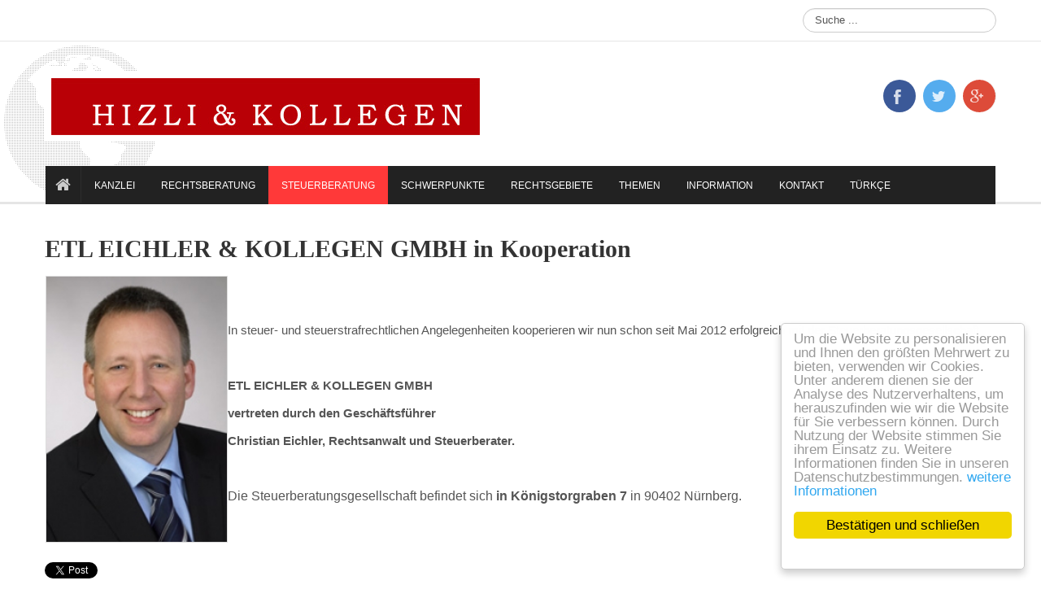

--- FILE ---
content_type: text/html; charset=utf-8
request_url: https://ra-hizli.de/index.php/steuerberatung/kooperationspartner.html
body_size: 9320
content:
<!DOCTYPE html>
<!-- jsn_time_pro 1.2.1 -->
<html prefix="og: http://ogp.me/ns#" lang="" dir="ltr">
<head>
	<base href="https://ra-hizli.de/index.php/steuerberatung/kooperationspartner.html" />
	<meta http-equiv="content-type" content="text/html; charset=utf-8" />
	<meta name="author" content="EMRE HIZLI &amp; KOLLEGEN" />
	<meta property="og:url" content="https://ra-hizli.de/index.php/steuerberatung/kooperationspartner.html" />
	<meta property="og:type" content="article" />
	<meta property="og:title" content="Kooperationspartner" />
	<meta property="og:description" content="In steuer- und steuerstrafrechtlichen Angelegenheiten kooperieren wir nun schon seit Mai 2012 erfolgreich mit der Steuerberatungsgesellschaft &amp;nbsp; ETL EICHLER &amp;amp; KOLLEGEN GMBH vertreten durch den Geschäftsführer Christian Eichler, Rechtsanwalt und Steuerberater. &amp;nbsp; Die Steuerberatungsgesell..." />
	<meta property="og:image" content="https://ra-hizli.de/media/k2/items/cache/c1011ef61ed9937904f4938c63d014ea_M.jpg" />
	<meta name="image" content="https://ra-hizli.de/media/k2/items/cache/c1011ef61ed9937904f4938c63d014ea_M.jpg" />
	<meta name="twitter:card" content="summary" />
	<meta name="twitter:title" content="Kooperationspartner" />
	<meta name="twitter:description" content="In steuer- und steuerstrafrechtlichen Angelegenheiten kooperieren wir nun schon seit Mai 2012 erfolgreich mit der Steuerberatungsgesellschaft &amp;nbsp; ETL EICHLER &amp;amp; KOLLEGEN GMBH vertreten durch den..." />
	<meta name="twitter:image" content="https://ra-hizli.de/media/k2/items/cache/c1011ef61ed9937904f4938c63d014ea_M.jpg" />
	<meta name="twitter:image:alt" content="ETL EICHLER &amp;amp; KOLLEGEN GMBH in Kooperation" />
	<meta name="description" content="In steuer- und steuerstrafrechtlichen Angelegenheiten kooperieren wir nun schon seit Mai 2012 erfolgreich mit der Steuerberatungsgesellschaft &amp;nbsp; E..." />
	<meta name="generator" content="Joomla! - Open Source Content Management" />
	<title>Kooperationspartner</title>
	<link href="/index.php/steuerberatung/kooperationspartner.html" rel="canonical" />
	<link href="/templates/jsn_time_pro/favicon.ico" rel="shortcut icon" type="image/vnd.microsoft.icon" />
	<link href="https://cdn.jsdelivr.net/npm/magnific-popup@1.1.0/dist/magnific-popup.min.css" rel="stylesheet" type="text/css" />
	<link href="https://cdn.jsdelivr.net/npm/simple-line-icons@2.4.1/css/simple-line-icons.css" rel="stylesheet" type="text/css" />
	<link href="/components/com_k2/css/k2.css?v=2.10.3&b=20200429" rel="stylesheet" type="text/css" />
	<link href="/components/com_imageshow/assets/css/style.css" rel="stylesheet" type="text/css" />
	<link href="/plugins/system/jce/css/content.css?badb4208be409b1335b815dde676300e" rel="stylesheet" type="text/css" />
	<link href="/media/jui/css/bootstrap.min.css?c140085cb59af522738f111926c79f05" rel="stylesheet" type="text/css" />
	<link href="/media/jui/css/bootstrap-responsive.min.css?c140085cb59af522738f111926c79f05" rel="stylesheet" type="text/css" />
	<link href="/media/jui/css/bootstrap-extended.css?c140085cb59af522738f111926c79f05" rel="stylesheet" type="text/css" />
	<link href="/plugins/system/jsntplframework/assets/3rd-party/bootstrap/css/bootstrap-frontend.min.css" rel="stylesheet" type="text/css" />
	<link href="/plugins/system/jsntplframework/assets/3rd-party/bootstrap/css/bootstrap-responsive-frontend.min.css" rel="stylesheet" type="text/css" />
	<link href="/templates/system/css/system.css" rel="stylesheet" type="text/css" />
	<link href="/templates/system/css/general.css" rel="stylesheet" type="text/css" />
	<link href="/templates/jsn_time_pro/css/template.css" rel="stylesheet" type="text/css" />
	<link href="/templates/jsn_time_pro/css/template_pro.css" rel="stylesheet" type="text/css" />
	<link href="/templates/jsn_time_pro/css/colors/red.css" rel="stylesheet" type="text/css" />
	<link href="/templates/jsn_time_pro/css/styles/custom.css" rel="stylesheet" type="text/css" />
	<link href="/templates/jsn_time_pro/css/layouts/jsn_wide.css" rel="stylesheet" type="text/css" />
	<link href="/templates/jsn_time_pro/css/layouts/jsn_mobile.css" rel="stylesheet" type="text/css" />
	<link href="/templates/jsn_time_pro/ext/k2/jsn_ext_k2.css" rel="stylesheet" type="text/css" />
	<link href="/templates/jsn_time_pro/css/jsn_social_icons.css" rel="stylesheet" type="text/css" />
	<link href="/templates/jsn_time_pro/css/custom.css" rel="stylesheet" type="text/css" />
	<link href="/media/system/css/modal.css?c140085cb59af522738f111926c79f05" rel="stylesheet" type="text/css" />
	<link href="/media/com_finder/css/finder.css" rel="stylesheet" type="text/css" />
	<link href="/media/widgetkit/wk-styles-9639371a.css" rel="stylesheet" type="text/css" id="wk-styles-css" />
	<style type="text/css">

                        /* K2 - Magnific Popup Overrides */
                        .mfp-iframe-holder {padding:10px;}
                        .mfp-iframe-holder .mfp-content {max-width:100%;width:100%;height:100%;}
                        .mfp-iframe-scaler iframe {background:#fff;padding:10px;box-sizing:border-box;box-shadow:none;}
                    .jsn-desktop-on-mobile #jsn-header-inner{
	width: 100%;
}
.fullwidth {
	width: 100% !important;
}

		div.jsn-modulecontainer ul.menu-mainmenu ul {
			width: 370px;
		}
		div.jsn-modulecontainer ul.menu-mainmenu ul ul {
		
				margin-left: 370px;
			
		}
		div.jsn-modulecontainer ul.menu-mainmenu li.jsn-submenu-flipback ul ul {
		
				right: 370px;
			
		}
		#jsn-pos-toolbar div.jsn-modulecontainer ul.menu-mainmenu ul ul {
		
				margin-right: 370px;
				margin-left : auto
		}
	
	div.jsn-modulecontainer ul.menu-sidemenu ul {
		width: 260px;
	}
	div.jsn-modulecontainer ul.menu-sidemenu li ul {
		right: -262px;
		right: -260px\9;
	}
	div.jsn-modulecontainer ul.menu-sidemenu li ul ul {
		right: -277px;
		right: -275px\9;
	}
	body.jsn-direction-rtl div.jsn-modulecontainer ul.menu-sidemenu li ul {
		left: -262px;
		left: -260px\9;
		right: auto;
	}
	body.jsn-direction-rtl div.jsn-modulecontainer ul.menu-sidemenu li ul ul {
		left: -277px;
		left: -275px\9;
		right: auto;
	}
	}
	</style>
	<script type="application/json" class="joomla-script-options new">{"csrf.token":"9cc5af6341b79991f40f010ca0f99ab8","system.paths":{"root":"","base":""}}</script>
	<script src="/media/jui/js/jquery.min.js?c140085cb59af522738f111926c79f05" type="text/javascript"></script>
	<script src="/media/jui/js/jquery-noconflict.js?c140085cb59af522738f111926c79f05" type="text/javascript"></script>
	<script src="/media/jui/js/jquery-migrate.min.js?c140085cb59af522738f111926c79f05" type="text/javascript"></script>
	<script src="https://cdn.jsdelivr.net/npm/magnific-popup@1.1.0/dist/jquery.magnific-popup.min.js" type="text/javascript"></script>
	<script src="/media/k2/assets/js/k2.frontend.js?v=2.10.3&b=20200429&sitepath=/" type="text/javascript"></script>
	<script src="/media/system/js/mootools-core.js?c140085cb59af522738f111926c79f05" type="text/javascript"></script>
	<script src="/media/system/js/core.js?c140085cb59af522738f111926c79f05" type="text/javascript"></script>
	<script src="/media/system/js/mootools-more.js?c140085cb59af522738f111926c79f05" type="text/javascript"></script>
	<script src="/plugins/system/jsntplframework/assets/joomlashine/js/noconflict.js" type="text/javascript"></script>
	<script src="/plugins/system/jsntplframework/assets/joomlashine/js/utils.js" type="text/javascript"></script>
	<script src="/templates/jsn_time_pro/js/jsn_template.js" type="text/javascript"></script>
	<script src="/media/system/js/modal.js?c140085cb59af522738f111926c79f05" type="text/javascript"></script>
	<script src="/templates/jsn_time_pro/js/custom.js" type="text/javascript"></script>
	<script src="/plugins/system/jsntplframework/assets/3rd-party/cookieconsent/cookieconsent.js" type="text/javascript"></script>
	<script src="/media/jui/js/bootstrap.min.js?c140085cb59af522738f111926c79f05" type="text/javascript"></script>
	<script src="/media/com_finder/js/autocompleter.js" type="text/javascript"></script>
	<script src="/media/widgetkit/uikit2-58c5a0c6.js" type="text/javascript"></script>
	<script src="/media/widgetkit/wk-scripts-5504d8b8.js" type="text/javascript"></script>
	<script type="application/ld+json">

                {
                    "@context": "https://schema.org",
                    "@type": "Article",
                    "mainEntityOfPage": {
                        "@type": "WebPage",
                        "@id": "https://ra-hizli.de/index.php/steuerberatung/kooperationspartner.html"
                    },
                    "url": "https://ra-hizli.de/index.php/steuerberatung/kooperationspartner.html",
                    "headline": "Kooperationspartner",
                    "image": [
                        "https://ra-hizli.de/media/k2/items/cache/c1011ef61ed9937904f4938c63d014ea_XL.jpg",
                        "https://ra-hizli.de/media/k2/items/cache/c1011ef61ed9937904f4938c63d014ea_L.jpg",
                        "https://ra-hizli.de/media/k2/items/cache/c1011ef61ed9937904f4938c63d014ea_M.jpg",
                        "https://ra-hizli.de/media/k2/items/cache/c1011ef61ed9937904f4938c63d014ea_S.jpg",
                        "https://ra-hizli.de/media/k2/items/cache/c1011ef61ed9937904f4938c63d014ea_XS.jpg",
                        "https://ra-hizli.de/media/k2/items/cache/c1011ef61ed9937904f4938c63d014ea_Generic.jpg"
                    ],
                    "datePublished": "2015-05-04 16:38:58",
                    "dateModified": "2020-10-03 18:42:35",
                    "author": {
                        "@type": "Person",
                        "name": "EMRE HIZLI & KOLLEGEN",
                        "url": "https://ra-hizli.de/index.php/steuerberatung/kooperationspartner/itemlist/user/210-emre-hizli-kollegen.html"
                    },
                    "publisher": {
                        "@type": "Organization",
                        "name": "Emre Hizli & Kollegen",
                        "url": "https://ra-hizli.de/",
                        "logo": {
                            "@type": "ImageObject",
                            "name": "Emre Hizli & Kollegen",
                            "width": "",
                            "height": "",
                            "url": "https://ra-hizli.de/"
                        }
                    },
                    "articleSection": "https://ra-hizli.de/index.php/steuerberatung/kooperationspartner/itemlist/category/14-anwälte-kooperationspartner.html",
                    "keywords": "",
                    "description": "In steuer- und steuerstrafrechtlichen Angelegenheiten kooperieren wir nun schon seit Mai 2012 erfolgreich mit der Steuerberatungsgesellschaft ETL EICHLER &amp; KOLLEGEN GMBH vertreten durch den Geschäftsführer Christian Eichler, Rechtsanwalt und Steuerberater. Die Steuerberatungsgesellschaft befindet sich in Königstorgraben 7 in 90402 Nürnberg.",
                    "articleBody": "In steuer- und steuerstrafrechtlichen Angelegenheiten kooperieren wir nun schon seit Mai 2012 erfolgreich mit der Steuerberatungsgesellschaft ETL EICHLER &amp; KOLLEGEN GMBH vertreten durch den Geschäftsführer Christian Eichler, Rechtsanwalt und Steuerberater. Die Steuerberatungsgesellschaft befindet sich in Königstorgraben 7 in 90402 Nürnberg."
                }
                
	</script>
	<script type="text/javascript">

				JSNTemplate.initTemplate({
					templatePrefix			: "jsn_time_pro_",
					templatePath			: "/templates/jsn_time_pro",
					enableRTL				: 0,
					enableGotopLink			: 1,
					enableMobile			: 1,
					enableMobileMenuSticky	: 1,
					enableDesktopMenuSticky	: 1,
					responsiveLayout		: ["mobile","wide"],
					mobileMenuEffect		: "default"
				});
			
		jQuery(function($) {
			SqueezeBox.initialize({});
			initSqueezeBox();
			$(document).on('subform-row-add', initSqueezeBox);

			function initSqueezeBox(event, container)
			{
				SqueezeBox.assign($(container || document).find('a.modal').get(), {
					parse: 'rel'
				});
			}
		});

		window.jModalClose = function () {
			SqueezeBox.close();
		};

		// Add extra modal close functionality for tinyMCE-based editors
		document.onreadystatechange = function () {
			if (document.readyState == 'interactive' && typeof tinyMCE != 'undefined' && tinyMCE)
			{
				if (typeof window.jModalClose_no_tinyMCE === 'undefined')
				{
					window.jModalClose_no_tinyMCE = typeof(jModalClose) == 'function'  ?  jModalClose  :  false;

					jModalClose = function () {
						if (window.jModalClose_no_tinyMCE) window.jModalClose_no_tinyMCE.apply(this, arguments);
						tinyMCE.activeEditor.windowManager.close();
					};
				}

				if (typeof window.SqueezeBoxClose_no_tinyMCE === 'undefined')
				{
					if (typeof(SqueezeBox) == 'undefined')  SqueezeBox = {};
					window.SqueezeBoxClose_no_tinyMCE = typeof(SqueezeBox.close) == 'function'  ?  SqueezeBox.close  :  false;

					SqueezeBox.close = function () {
						if (window.SqueezeBoxClose_no_tinyMCE)  window.SqueezeBoxClose_no_tinyMCE.apply(this, arguments);
						tinyMCE.activeEditor.windowManager.close();
					};
				}
			}
		};
		window.cookieconsent_options = {"learnMore":"weitere Informationen","dismiss":"Best\u00e4tigen und schlie\u00dfen","message":"Um die Website zu personalisieren und Ihnen den gr\u00f6\u00dften Mehrwert zu bieten, verwenden wir Cookies. Unter anderem dienen sie der Analyse des Nutzerverhaltens, um herauszufinden wie wir die Website f\u00fcr Sie verbessern k\u00f6nnen. Durch Nutzung der Website stimmen Sie ihrem Einsatz zu. Weitere Informationen finden Sie in unseren Datenschutzbestimmungen.","link":"http:\/\/www.ra-hizli.de\/datenschutzerkl%C3%A4rung.html","theme":"\/plugins\/system\/jsntplframework\/assets\/3rd-party\/cookieconsent\/styles\/light-floating.css"};jQuery(function($){ initTooltips(); $("body").on("subform-row-add", initTooltips); function initTooltips (event, container) { container = container || document;$(container).find(".hasTooltip").tooltip({"html": true,"container": "body"});} });GOOGLE_MAPS_API_KEY = "AIzaSyDbWa4qd83YFQLipqwul9zTYB8IGZgMlUQ";
	</script>
	<meta name="viewport" content="width=device-width, initial-scale=1.0, maximum-scale=2.0" />

	<!-- html5.js and respond.min.js for IE less than 9 -->
	<!--[if lt IE 9]>
		<script src="http://html5shim.googlecode.com/svn/trunk/html5.js"></script>
		<script src="/plugins/system/jsntplframework/assets/3rd-party/respond/respond.min.js"></script>
	<![endif]-->
	</head>
<body id="jsn-master" class="jsn-textstyle-custom jsn-color-red jsn-direction-ltr jsn-responsive jsn-mobile jsn-joomla-30  jsn-com-k2 jsn-view-item jsn-layout-item jsn-itemid-247">
	<a name="top" id="top"></a>
		<div id="jsn-topbar">
		<div id="jsn-pos-topbar">
								<div class=" jsn-modulecontainer"><div class="jsn-modulecontainer_inner"><div class="jsn-modulecontent">
<script type="text/javascript">
//<![CDATA[
	window.addEvent('domready', function() {
		var value;

		// Set the input value if not already set.
		if (!document.id('mod-finder-searchword').getProperty('value')) {
			document.id('mod-finder-searchword').setProperty('value', 'Suche ...');
		}

		// Get the current value.
		value = document.id('mod-finder-searchword').getProperty('value');

		// If the current value equals the default value, clear it.
		document.id('mod-finder-searchword').addEvent('focus', function() {
			if (this.getProperty('value') == 'Suche ...') {
				this.setProperty('value', '');
			}
		});

		// If the current value is empty, set the previous value.
		document.id('mod-finder-searchword').addEvent('blur', function() {
			if (!this.getProperty('value')) {
				this.setProperty('value', value);
			}
		});

		document.id('mod-finder-searchform').addEvent('submit', function(e){
			e = new Event(e);
			e.stop();

			// Disable select boxes with no value selected.
			if (document.id('mod-finder-advanced') != null) {
				document.id('mod-finder-advanced').getElements('select').each(function(s){
					if (!s.getProperty('value')) {
						s.setProperty('disabled', 'disabled');
					}
				});
			}

			document.id('mod-finder-searchform').submit();
		});

		/*
		 * This segment of code sets up the autocompleter.
		 */
								var url = '/index.php/component/finder/?task=suggestions.display&format=json&tmpl=component';
			var ModCompleter = new Autocompleter.Request.JSON(document.id('mod-finder-searchword'), url, {'postVar': 'q'});
			});
//]]>
</script>

<form id="mod-finder-searchform" action="/index.php/home/suchen.html" method="get" class="form-search">
	<div class="finder">
		<label for="mod-finder-searchword" class="finder"> </label><input type="text" name="q" id="mod-finder-searchword" class="search-query input-medium" size="25" value="" />
					</div>
</form>
<div class="clearbreak"></div></div></div></div>
				</div>
		
		
		<div class="clearbreak"></div>
	</div>
		<div id="jsn-page">
			<div id="header">
		<div id="header-inner">
		<div id="jsn-topheader">
			<div id="jsn-topheader-inner" class="clearafter">
			<div id="jsn-logo" class="pull-left">
				<a href="/index.php" title=""><img src="/images/logo.jpg" alt="" id="jsn-logo-mobile" /><img src="/images/logo.jpg" alt="" id="jsn-logo-desktop" /></a>			</div>
							<div id="jsn-social-icons" class="pull-right">
					<ul>
										<li class="facebook">
							<a href="https://www.facebook.com/rahizli" title="Facebook" target="_blank">
								Facebook</a>
						</li>
										<li class="twitter">
							<a href="https://twitter.com/rahizli" title="Twitter" target="_blank">
								Twitter</a>
						</li>
										<li class="googleplus">
							<a href="https://plus.google.com/110250875243702970049" title="Google+" target="_blank">
								Google+</a>
						</li>
									</ul>
				</div>
						</div>
		</div>
		<div id="jsn-header">
			<div id="jsn-header-inner" class="clearafter">
				
							<div id="jsn-menu">
									<div id="jsn-pos-mainmenu" >						
												<div class="_menu jsn-modulecontainer"><div class="jsn-modulecontainer_inner"><div class="jsn-modulecontent"><span id="jsn-menu-toggle-parent" class="jsn-menu-toggle"><i class="fa fa-navicon"></i></span>
<ul class="menu-mainmenu">
	<li class="jsn-menu-mobile-control"><span class="close-menu"><i class="fa fa-times"></i></span></li> 
	<li  class="parent first home-page   "><a class="clearfix" href="/index.php" title="Anwaltskanzlei EMRE HIZLI &amp; KOLLEGEN" >
	<i class="home-page fa fa-home "></i>
	<span>
		<span class="jsn-menutitle">Home</span><span class="jsn-menudescription">Anwaltskanzlei EMRE HIZLI &amp; KOLLEGEN</span>	</span>
</a><span class="jsn-menu-toggle"></span><ul><li  class="first last"><a class="clearfix" href="/index.php/home/suchen.html" >
	<i class=" "></i>
	<span>
		<span class="jsn-menutitle">Suchen</span>	</span>
</a></li></ul></li><li  class="parent"><a class="clearfix" href="javascript: void(0)">
	<i class=" "></i>
	<span>
		<span class="jsn-menutitle">Kanzlei</span>	</span>
  </a>
<span class="jsn-menu-toggle"></span><ul><li  class="first"><a class="clearfix" href="/index.php/kanzlei/unternehmensgründer.html" >
	<i class=" "></i>
	<span>
		<span class="jsn-menutitle">Unternehmensgründer </span>	</span>
</a></li><li  class=""><a class="clearfix" href="/index.php/kanzlei/unternehmensgründer-2.html" >
	<i class=" "></i>
	<span>
		<span class="jsn-menutitle"> Neue Adresse</span>	</span>
</a></li><li  class=""><a class="clearfix" href="/index.php/kanzlei/kanzlei-unternehmenskultur.html" >
	<i class=" "></i>
	<span>
		<span class="jsn-menutitle">Unternehmenskultur</span>	</span>
</a></li><li  class=""><a class="clearfix" href="/index.php/kanzlei/kompetenzen.html" >
	<i class=" "></i>
	<span>
		<span class="jsn-menutitle">Kompetenzen</span>	</span>
</a></li><li  class=""><a class="clearfix" href="/index.php/kanzlei/netzwerk.html" >
	<i class=" "></i>
	<span>
		<span class="jsn-menutitle">Netzwerk</span>	</span>
</a></li><li  class=""><a class="clearfix" href="/index.php/kanzlei/rechtsfragen-mit-bezug-zur-türkei.html" >
	<i class=" "></i>
	<span>
		<span class="jsn-menutitle">Rechtsfragen mit Bezug zur Türkei</span>	</span>
</a></li><li  class="last"><a class="clearfix" href="/index.php/kanzlei/deutsch-türkische-rechtsverkehr.html" >
	<i class=" "></i>
	<span>
		<span class="jsn-menutitle">Deutsch-Türkischer Rechtsverkehr</span>	</span>
</a></li></ul></li><li  class="parent"><a class="clearfix" href="javascript: void(0)">
	<i class=" "></i>
	<span>
		<span class="jsn-menutitle">Rechtsberatung</span>	</span>
  </a>
<span class="jsn-menu-toggle"></span><ul><li  class="first"><a class="clearfix" href="/index.php/rechtsberatung/rechtsberatung.html" >
	<i class=" "></i>
	<span>
		<span class="jsn-menutitle">Rechtsberatung</span>	</span>
</a></li><li  class=""><a class="clearfix" href="/index.php/rechtsberatung/rechtsanwalt-emre-hizli.html" >
	<i class=" "></i>
	<span>
		<span class="jsn-menutitle">Rechtsanwalt EMRE HIZLI</span>	</span>
</a></li><li  class=""><a class="clearfix" href="/index.php/rechtsberatung/regine-hizli.html" >
	<i class=" "></i>
	<span>
		<span class="jsn-menutitle">Rechtsanwältin REGINE HIZLI</span>	</span>
</a></li><li  class=""><a class="clearfix" href="/index.php/rechtsberatung/anton-rubenbauer.html" >
	<i class=" "></i>
	<span>
		<span class="jsn-menutitle">Rechtsanwalt ANTON RUBENBAUER</span>	</span>
</a></li><li  class="last"><a class="clearfix" href="/index.php/rechtsberatung/büroleitung.html" >
	<i class=" "></i>
	<span>
		<span class="jsn-menutitle">Büroleitung</span>	</span>
</a></li></ul></li><li  class="active parent"><a class="clearfix" href="javascript: void(0)">
	<i class=" "></i>
	<span>
		<span class="jsn-menutitle">Steuerberatung</span>	</span>
  </a>
<span class="jsn-menu-toggle"></span><ul><li  class="first"><a class="clearfix" href="/index.php/steuerberatung/steuerberatung.html" >
	<i class=" "></i>
	<span>
		<span class="jsn-menutitle">Steuerberatung </span>	</span>
</a></li><li  class="current active"><a class="current clearfix" href="/index.php/steuerberatung/kooperationspartner.html" >
	<i class=" "></i>
	<span>
		<span class="jsn-menutitle">Kooperationspartner</span>	</span>
</a></li><li  class="last"><a class="clearfix" href="/index.php/steuerberatung/schwerpunkte.html" >
	<i class=" "></i>
	<span>
		<span class="jsn-menutitle">Schwerpunkte der Steuerberatung</span>	</span>
</a></li></ul></li><li  class="parent"><a class="clearfix" href="javascript: void(0)">
	<i class=" "></i>
	<span>
		<span class="jsn-menutitle">Schwerpunkte</span>	</span>
  </a>
<span class="jsn-menu-toggle"></span><ul><li  class="first"><a class="clearfix" href="/index.php/schwerpunkte/ehe-und-familie.html" >
	<i class=" "></i>
	<span>
		<span class="jsn-menutitle">Ehe und Familie</span>	</span>
</a></li><li  class=""><a class="clearfix" href="/index.php/schwerpunkte/todesfall-und-erben.html" >
	<i class=" "></i>
	<span>
		<span class="jsn-menutitle">Todesfall und Erben</span>	</span>
</a></li><li  class=""><a class="clearfix" href="/index.php/schwerpunkte/arbeit-und-beruf.html" >
	<i class=" "></i>
	<span>
		<span class="jsn-menutitle">Arbeit und Beruf</span>	</span>
</a></li><li  class=""><a class="clearfix" href="/index.php/schwerpunkte/strafe-und-ordnungswidrigkeit.html" >
	<i class=" "></i>
	<span>
		<span class="jsn-menutitle">Strafe und Ordnungswidrigkeit</span>	</span>
</a></li><li  class=""><a class="clearfix" href="/index.php/schwerpunkte/wirtschaft.html" >
	<i class=" "></i>
	<span>
		<span class="jsn-menutitle">Wirtschaft in Deutschland und in der Türkei</span>	</span>
</a></li><li  class=""><a class="clearfix" href="/index.php/schwerpunkte/steuer.html" >
	<i class=" "></i>
	<span>
		<span class="jsn-menutitle">Steuer, Betriebsprüfungen und Schätzungen</span>	</span>
</a></li><li  class=""><a class="clearfix" href="/index.php/schwerpunkte/immobilien-in-deutschland-und-in-der-türkei.html" >
	<i class=" "></i>
	<span>
		<span class="jsn-menutitle">Immobilien in Deutschland und in der Türkei</span>	</span>
</a></li><li  class="last"><a class="clearfix" href="/index.php/schwerpunkte/staatsangehörigkeit-und-ausländer.html" >
	<i class=" "></i>
	<span>
		<span class="jsn-menutitle">Staatsangehörigkeit und Ausländer</span>	</span>
</a></li></ul></li><li  class="parent"><a class="clearfix" href="javascript: void(0)">
	<i class=" "></i>
	<span>
		<span class="jsn-menutitle">Rechtsgebiete</span>	</span>
  </a>
<span class="jsn-menu-toggle"></span><ul><li  class="parent first"><a class="clearfix" href="javascript: void(0)">
	<i class=" "></i>
	<span>
		<span class="jsn-menutitle">Rechtsgebiete A bis I</span>	</span>
  </a>
<span class="jsn-menu-toggle"></span><ul><li  class="first"><a class="clearfix" href="/index.php/rechtsgebiete/rechtsgebiete-a-bis-i/allgemeines-zivilrecht.html" >
	<i class=" "></i>
	<span>
		<span class="jsn-menutitle">Allgemeines Zivilrecht</span>	</span>
</a></li><li  class=""><a class="clearfix" href="/index.php/rechtsgebiete/rechtsgebiete-a-bis-i/arbeitrecht.html" >
	<i class=" "></i>
	<span>
		<span class="jsn-menutitle">Arbeitrecht</span>	</span>
</a></li><li  class=""><a class="clearfix" href="/index.php/rechtsgebiete/rechtsgebiete-a-bis-i/ausländerrecht.html" >
	<i class=" "></i>
	<span>
		<span class="jsn-menutitle">Ausländerrecht</span>	</span>
</a></li><li  class=""><a class="clearfix" href="/index.php/rechtsgebiete/rechtsgebiete-a-bis-i/baurecht.html" >
	<i class=" "></i>
	<span>
		<span class="jsn-menutitle">Baurecht</span>	</span>
</a></li><li  class=""><a class="clearfix" href="/index.php/rechtsgebiete/rechtsgebiete-a-bis-i/erbrecht.html" >
	<i class=" "></i>
	<span>
		<span class="jsn-menutitle">Erbrecht</span>	</span>
</a></li><li  class=""><a class="clearfix" href="/index.php/rechtsgebiete/rechtsgebiete-a-bis-i/familienrecht.html" >
	<i class=" "></i>
	<span>
		<span class="jsn-menutitle">Familienrecht</span>	</span>
</a></li><li  class=""><a class="clearfix" href="/index.php/rechtsgebiete/rechtsgebiete-a-bis-i/gesellschaftsrecht.html" >
	<i class=" "></i>
	<span>
		<span class="jsn-menutitle">Gesellschaftsrecht</span>	</span>
</a></li><li  class=""><a class="clearfix" href="/index.php/rechtsgebiete/rechtsgebiete-a-bis-i/immobilienrecht.html" >
	<i class=" "></i>
	<span>
		<span class="jsn-menutitle">Immobilienrecht</span>	</span>
</a></li><li  class=""><a class="clearfix" href="/index.php/rechtsgebiete/rechtsgebiete-a-bis-i/internationales-privatrecht.html" >
	<i class=" "></i>
	<span>
		<span class="jsn-menutitle">Internationales Privatrecht</span>	</span>
</a></li><li  class="last"><a class="clearfix" href="/index.php/rechtsgebiete/rechtsgebiete-a-bis-i/internationales-wirtschaftsrecht.html" >
	<i class=" "></i>
	<span>
		<span class="jsn-menutitle">Internationales Wirtschaftsrecht</span>	</span>
</a></li></ul></li><li  class="parent last"><a class="clearfix" href="javascript: void(0)">
	<i class=" "></i>
	<span>
		<span class="jsn-menutitle">Rechtsgebiete I bis Z</span>	</span>
  </a>
<span class="jsn-menu-toggle"></span><ul><li  class="first"><a class="clearfix" href="/index.php/rechtsgebiete/rechtsgebiete-i-bis-z/versicherungsrecht.html" >
	<i class=" "></i>
	<span>
		<span class="jsn-menutitle">Versicherungsrecht</span>	</span>
</a></li><li  class=""><a class="clearfix" href="/index.php/rechtsgebiete/rechtsgebiete-i-bis-z/verkehrsrecht.html" >
	<i class=" "></i>
	<span>
		<span class="jsn-menutitle">Verkehrsrecht</span>	</span>
</a></li><li  class=""><a class="clearfix" href="/index.php/rechtsgebiete/rechtsgebiete-i-bis-z/türkisches-recht.html" >
	<i class=" "></i>
	<span>
		<span class="jsn-menutitle">Türkisches Recht</span>	</span>
</a></li><li  class=""><a class="clearfix" href="/index.php/rechtsgebiete/rechtsgebiete-i-bis-z/strafrecht.html" >
	<i class=" "></i>
	<span>
		<span class="jsn-menutitle">Strafrecht</span>	</span>
</a></li><li  class=""><a class="clearfix" href="/index.php/rechtsgebiete/rechtsgebiete-i-bis-z/steuerrecht.html" >
	<i class=" "></i>
	<span>
		<span class="jsn-menutitle">Steuerrecht</span>	</span>
</a></li><li  class=""><a class="clearfix" href="/index.php/rechtsgebiete/rechtsgebiete-i-bis-z/sozialrecht.html" >
	<i class=" "></i>
	<span>
		<span class="jsn-menutitle">Sozialrecht</span>	</span>
</a></li><li  class=""><a class="clearfix" href="/index.php/rechtsgebiete/rechtsgebiete-i-bis-z/mietrecht.html" >
	<i class=" "></i>
	<span>
		<span class="jsn-menutitle">Mietrecht</span>	</span>
</a></li><li  class=""><a class="clearfix" href="/index.php/rechtsgebiete/rechtsgebiete-i-bis-z/ordnungswidrigkeitenrecht.html" >
	<i class=" "></i>
	<span>
		<span class="jsn-menutitle">Ordnungswidrigkeitenrecht</span>	</span>
</a></li><li  class="last"><a class="clearfix" href="/index.php/rechtsgebiete/rechtsgebiete-i-bis-z/unternehmensrecht.html" >
	<i class=" "></i>
	<span>
		<span class="jsn-menutitle">Unternehmensrecht</span>	</span>
</a></li></ul></li></ul></li><li  class="parent"><a class="clearfix" href="javascript: void(0)">
	<i class=" "></i>
	<span>
		<span class="jsn-menutitle">Themen</span>	</span>
  </a>
<span class="jsn-menu-toggle"></span><ul><li  class="first"><a class="clearfix" href="/index.php/themen/beratung-und-vertretung-von-unternehmen.html" >
	<i class=" "></i>
	<span>
		<span class="jsn-menutitle">Beratung und Vertretung von Unternehmen</span>	</span>
</a></li><li  class=""><a class="clearfix" href="/index.php/themen/deutsch-türkische-wirtschaft.html" >
	<i class=" "></i>
	<span>
		<span class="jsn-menutitle">Deutsch-Türkische Wirtschaft</span>	</span>
</a></li><li  class=""><a class="clearfix" href="/index.php/themen/chancen-handelsmarkt-türkei.html" >
	<i class=" "></i>
	<span>
		<span class="jsn-menutitle">Chancen Handelsmarkt Türkei</span>	</span>
</a></li><li  class=""><a class="clearfix" href="/index.php/themen/besondere-verbindungen-zur-tobb.html" >
	<i class=" "></i>
	<span>
		<span class="jsn-menutitle">Besondere Verbindungen zur TOBB</span>	</span>
</a></li><li  class=""><a class="clearfix" href="/index.php/themen/firmengründung-in-der-türkei.html" >
	<i class=" "></i>
	<span>
		<span class="jsn-menutitle">Firmengründung in der Türkei </span>	</span>
</a></li><li  class=""><a class="clearfix" href="/index.php/themen/kooperation-mit-der-„metropolregion-izmir“.html" >
	<i class=" "></i>
	<span>
		<span class="jsn-menutitle">Metropolregionen Nürnberg und Izmir</span>	</span>
</a></li><li  class="last"><a class="clearfix" href="/index.php/themen/weitere-ausgewählte-themen.html" >
	<i class=" "></i>
	<span>
		<span class="jsn-menutitle">Weitere ausgewählte Themen...</span>	</span>
</a></li></ul></li><li  class="parent"><a class="clearfix" href="javascript: void(0)">
	<i class=" "></i>
	<span>
		<span class="jsn-menutitle">Information</span>	</span>
  </a>
<span class="jsn-menu-toggle"></span><ul><li  class="first"><a class="clearfix" href="/index.php/information/aktuelles.html" >
	<i class=" "></i>
	<span>
		<span class="jsn-menutitle">Aktuelles in Rechtsprechung und Medien</span>	</span>
</a></li><li  class=""><a class="clearfix" href="/index.php/information/rechtsinformationen.html" >
	<i class=" "></i>
	<span>
		<span class="jsn-menutitle"> Allgemeine Rechtsinformationen</span>	</span>
</a></li><li  class=""><a class="clearfix" href="/index.php/information/vorträge-und-präsentationen.html" >
	<i class=" "></i>
	<span>
		<span class="jsn-menutitle">Vorträge und Präsentationen</span>	</span>
</a></li><li  class="last"><a class="clearfix" href="/index.php/information/deutsch-türkische-beziehungen.html" >
	<i class=" "></i>
	<span>
		<span class="jsn-menutitle">Engagement: Deutsch-Türkische Beziehungen</span>	</span>
</a></li></ul></li><li  class=""><a class="clearfix" href="/index.php/anfahrt.html" >
	<i class=" "></i>
	<span>
		<span class="jsn-menutitle">Kontakt</span>	</span>
</a></li><li  class="parent"><a class="clearfix" href="javascript: void(0)">
	<i class=" "></i>
	<span>
		<span class="jsn-menutitle">Türkçe</span>	</span>
  </a>
<span class="jsn-menu-toggle"></span><ul><li  class="first"><a class="clearfix" href="/index.php/türkçe/hakkımızda.html" >
	<i class=" "></i>
	<span>
		<span class="jsn-menutitle">Hakkımızda</span>	</span>
</a></li><li  class=""><a class="clearfix" href="/index.php/türkçe/makaleler.html" >
	<i class=" "></i>
	<span>
		<span class="jsn-menutitle">Makaleler</span>	</span>
</a></li><li  class=""><a class="clearfix" href="/index.php/türkçe/alman-hukukunda-avukat-emre-hizli.html" >
	<i class=" "></i>
	<span>
		<span class="jsn-menutitle">Alman Hukukunda Avukat EMRE HIZLI</span>	</span>
</a></li><li  class=""><a class="clearfix" href="/index.php/türkçe/alman-hukukunda-avukat-regine-hizli.html" >
	<i class=" "></i>
	<span>
		<span class="jsn-menutitle">Alman Hukukunda Avukat REGINE HIZLI</span>	</span>
</a></li><li  class="last"><a class="clearfix" href="/index.php/türkçe/alman-hukukunda-avukat-anton-rubenbauer.html" >
	<i class=" "></i>
	<span>
		<span class="jsn-menutitle">Alman Hukukunda Avukat ANTON RUBENBAUER</span>	</span>
</a></li></ul></li></ul><div class="clearbreak"></div></div></div></div>
					</div>
									<div id="jsn-switch-mode" class="pull-right">
						<span id="jsn-desktopswitch">
							<a href="#" onclick="javascript: JSNUtils.setTemplateAttribute('jsn_time_pro_','mobile','no'); return false;"><i class="fa fa-desktop"></i></a>
						</span>
						<span id="jsn-mobileswitch">
							<a href="#" onclick="javascript: JSNUtils.setTemplateAttribute('jsn_time_pro_','mobile','yes'); return false;"><i class="fa fa-mobile"></i></a>
						</span>
					</div>
				
					            <div class="clearbreak"></div>
				</div>
						</div>
		</div>
		</div>
		</div>

		<div id="jsn-body">
						<div id="jsn-content" class="">
				<div id="jsn-content_inner" class="row-fluid">
						<div id="jsn-maincontent" class="span12 order1 ">
					<div id="jsn-maincontent_inner" class="row-fluid">
								<div id="jsn-centercol" class="span12 order1 "><div id="jsn-centercol_inner">
									<div id="jsn-mainbody-content" class=" jsn-hasmainbody">
											<div id="jsn-mainbody">
										<div id="system-message-container">
	</div>

										

<!-- Start K2 Item Layout -->
<span id="startOfPageId101"></span>

<div id="k2Container" class="itemView">

	<!-- Plugins: BeforeDisplay -->
	
	<!-- K2 Plugins: K2BeforeDisplay -->
	
	<div class="itemHeader">
		
	  	  <!-- Item title -->
	  <h2 class="itemTitle">
			
	  	ETL EICHLER &amp; KOLLEGEN GMBH in Kooperation
	  	
	  </h2>
	  
		
  </div>

  <!-- Plugins: AfterDisplayTitle -->
  
  <!-- K2 Plugins: K2AfterDisplayTitle -->
  
	  <div class="itemToolbar">
		<ul>
			
			
			
			
			
			
					</ul>
		<div class="clr"></div>
  </div>
	
  <div class="itemBody">

	  <!-- Plugins: BeforeDisplayContent -->
	  
	  <!-- K2 Plugins: K2BeforeDisplayContent -->
	  
	  	  <!-- Item Image -->
 <table>
<tbody>
<tr>
<td valign="top">
<div class="itemImageBlock">
						  <span class="itemImage">
					  	<a class="modal" rel="{handler: 'image'}" href="/media/k2/items/cache/c1011ef61ed9937904f4938c63d014ea_XL.jpg" title="Klicken für das Vorschau-Bild">
					  		<img src="/media/k2/items/cache/c1011ef61ed9937904f4938c63d014ea_S.jpg" alt="ETL EICHLER &amp;amp; KOLLEGEN GMBH in Kooperation" style="border: 1px solid #dddddd; margin-right: 20px; float: left; width:200px; height:auto;" />
					  	</a>
					  </span>
					  			
					  	  </div>	
	
	</td>
<td>
	  
	  
	  	  <!-- Item text -->
	  <div class="itemFullText">
	  	<p>In steuer- und steuerstrafrechtlichen Angelegenheiten kooperieren wir nun schon seit Mai 2012 erfolgreich mit der Steuerberatungsgesellschaft</p>
<p>&nbsp;</p>
<p><strong>ETL EICHLER &amp; KOLLEGEN GMBH</strong></p>
<p><strong>vertreten durch den Geschäftsführer </strong></p>
<p><strong>Christian Eichler, Rechtsanwalt und Steuerberater.</strong></p>
<p>&nbsp;</p>
<p><span style="font-size: 11pt; line-height: 115%; font-family: 'Calibri',sans-serif;"><span style="font-size: 12pt;">Die Steuerberatungsgesellschaft befindet sich<strong>&nbsp;in Königstorgraben 7</strong> in 90402 Nürnberg.</span></span></p>	  </div>
	  
		<div class="clr"></div>

	  
			

	  <!-- Plugins: AfterDisplayContent -->
	  
	  <!-- K2 Plugins: K2AfterDisplayContent -->
	  
	  <div class="clr"></div>
	</td>
</tr>
</tbody>
</table>
	  
  </div>

		<!-- Social sharing -->
	<div class="itemSocialSharing">

				<!-- Twitter Button -->
		<div class="itemTwitterButton">
			<a href="https://twitter.com/share" class="twitter-share-button" data-count="horizontal">
				Tweet			</a>
			<script type="text/javascript" src="//platform.twitter.com/widgets.js"></script>
		</div>
		
				<!-- Facebook Button -->
		<div class="itemFacebookButton">
			<div id="fb-root"></div>
			<script type="text/javascript">
				(function(d, s, id) {
				  var js, fjs = d.getElementsByTagName(s)[0];
				  if (d.getElementById(id)) return;
				  js = d.createElement(s); js.id = id;
				  js.src = "//connect.facebook.net/en_US/all.js#xfbml=1";
				  fjs.parentNode.insertBefore(js, fjs);
				}(document, 'script', 'facebook-jssdk'));
			</script>
			<div class="fb-like" data-send="false" data-width="200" data-show-faces="true"></div>
		</div>
		
		
		<div class="clr"></div>
	</div>
	
    <div class="itemLinks">

		
	  
	  
		<div class="clr"></div>
  </div>
  
  
  
	
  
	<div class="clr"></div>

  
  
  
  <!-- Plugins: AfterDisplay -->
  
  <!-- K2 Plugins: K2AfterDisplay -->
  
  
 
		<div class="itemBackToTop">
		<a class="k2Anchor" href="/index.php/steuerberatung/kooperationspartner.html#startOfPageId101">
			Nach oben		</a>
	</div>
	
	<div class="clr"></div>
</div>
<!-- End K2 Item Layout -->

<!-- JoomlaWorks "K2" (v2.10.3) | Learn more about K2 at https://getk2.org -->


									</div>
									</div>
		        				</div></div> <!-- end centercol -->
        				</div></div> <!-- end jsn-maincontent -->
		            </div>
	</div> <!-- end of jsn-content -->
						</div>
			<div id="jsn-footer">
			<div id="jsn-footer-inner">
				<div id="jsn-footermodules" class="jsn-modulescontainer jsn-modulescontainer1 row-fluid">
								<div id="jsn-pos-footer" class="span12">
						<div class="footer-menu jsn-modulecontainer"><div class="jsn-modulecontainer_inner"><div class="jsn-modulecontent"><span id="jsn-menu-toggle-parent" class="jsn-menu-toggle"><i class="fa fa-navicon"></i></span>
<ul class="">
	<li class="jsn-menu-mobile-control"><span class="close-menu"><i class="fa fa-times"></i></span></li> 
	<li  class="first"><a class="clearfix" href="/index.php/datenschutzerklärung.html" >
	<i class=" "></i>
	<span>
		<span class="jsn-menutitle">Datenschutzerklärung</span>	</span>
</a></li><li  class=""><a class="clearfix" href="/index.php/haftung.html" >
	<i class=" "></i>
	<span>
		<span class="jsn-menutitle">Haftung - Urheberrecht</span>	</span>
</a></li><li  class=""><a class="clearfix" href="/index.php/impressum-ra-hizli.html" >
	<i class=" "></i>
	<span>
		<span class="jsn-menutitle">Impressum</span>	</span>
</a></li><li  class="last"><a class="clearfix" href="/index.php/karriere.html" >
	<i class=" "></i>
	<span>
		<span class="jsn-menutitle">Karriere</span>	</span>
</a></li></ul><div class="clearbreak"></div></div></div></div><div class=" jsn-modulecontainer"><div class="jsn-modulecontainer_inner"><div class="jsn-modulecontent">
<div class="jsn-mod-custom">
	<p>Copyright © Rechtsanwalt EMRE HIZLI <br /> Anwaltskanzlei EMRE HIZLI &amp; KOLLEGEN, Königstorgraben 7, 90402 Nürnberg<br /> Telefon: 0911 - 27 43 2 - 0, Telefax: 0911 - 27 43 2 - 10, <a href="mailto:info@ra-hizli.de">info@ra-hizli.de</a></p></div><div class="clearbreak"></div></div></div></div>
					</div>
								<div class="clearbreak"></div>
				</div>
			</div>
		</div>
		</div>
			<a id="jsn-gotoplink" href="https://ra-hizli.de/index.php/steuerberatung/kooperationspartner.html#top">
			<span>Zum Seitenanfang</span>
		</a>
	

</body>
</html>


--- FILE ---
content_type: text/css
request_url: https://ra-hizli.de/templates/jsn_time_pro/css/layouts/jsn_wide.css
body_size: 2519
content:
/**
* @author    JoomlaShine.com http://www.joomlashine.com
* @copyright Copyright (C) 2008 - 2011 JoomlaShine.com. All rights reserved.
* @license   JoomlaShine.com Proprietary License
*/

/************************************************************************************
 desktop layout (larger than 1200): common settings for wide desktop screen
*************************************************************************************/

#jsn-pos-topbar,
#jsn-topheader-inner,
#header-inner,
#jsn-pos-promo-full,
#jsn-promo-inner,
#jsn-pos-content-top,
#jsn-pos-content-top-below,
#jsn-content,
#jsn-content-bottom-inner,
#jsn-usermodules3-inner,
#jsn-content-bottom-mid-inner,
#jsn-content-bottom-below-inner,
#jsn-footer-inner {
	margin: 0 auto;
}

@media (min-width:768px) {
	#jsn-pos-topbar,
	#jsn-topheader-inner,
	#header-inner,
	#jsn-pos-promo-full,
	#jsn-promo-inner,
	#jsn-pos-content-top,
	#jsn-pos-content-top-below,
	#jsn-content,
	#jsn-content-bottom-inner,
	#jsn-usermodules3-inner,
	#jsn-content-bottom-mid-inner,
	#jsn-content-bottom-below-inner,
	#jsn-footer-inner {
		width: 750px;
	}

}

@media (min-width:992px) {
	#jsn-pos-topbar,
	#jsn-topheader-inner,
	#header-inner,
	#jsn-pos-promo-full,
	#jsn-promo-inner,
	#jsn-pos-content-top,
	#jsn-pos-content-top-below,
	#jsn-content,
	#jsn-content-bottom-inner,
	#jsn-usermodules3-inner,
	#jsn-content-bottom-mid-inner,
	#jsn-content-bottom-below-inner,
	#jsn-footer-inner {
		width: 970px;
	}

}

@media (min-width:1200px) {
	#jsn-pos-topbar,
	#jsn-topheader-inner,
	#header-inner,
	#jsn-pos-promo-full,
	#jsn-promo-inner,
	#jsn-pos-content-top,
	#jsn-pos-content-top-below,
	#jsn-content,
	#jsn-content-bottom-inner,
	#jsn-usermodules3-inner,
	#jsn-content-bottom-mid-inner,
	#jsn-content-bottom-below-inner,
	#jsn-footer-inner {
		width: 1170px;
	}

	#header-inner {
		margin: 0 auto;
		width: 1270px;
		max-width: 100%;
	}
	#jsn-header.jsn-menu-sticky {
		width: 100%;
		background: #222;
		box-shadow: 0 3px 0 #000;
		height: 48px;
	}

	#jsn-header.jsn-menu-sticky #jsn-header-inner {
		width: 1170px !important;
	}
	#jsn-header-inner {
		width: 92% !important;
		margin: auto;
	}
	#jsn-maincontent.span12[class*="order"],
	#jsn-content.jsn-hasleft.jsn-hasright #jsn-maincontent.order2 {
		padding: 0;
	}
	#jsn-maincontent.span12 #jsn-centercol.span12 {
		padding: 0;
	}
	#jsn-content.jsn-hasinnerleft:not([class="jsn-hasinnerright"]) #jsn-maincontent.span12 #jsn-centercol {
		padding-right: 20px;
	}
	#jsn-content.jsn-hasinnerright:not([class="jsn-hasinnerleft"]) #jsn-maincontent.span12 #jsn-centercol {
		padding-left: 20px;
	}
}

--- FILE ---
content_type: text/css
request_url: https://ra-hizli.de/templates/jsn_time_pro/ext/k2/jsn_ext_k2.css
body_size: 40978
content:
/**
* @author    JoomlaShine.com http://www.joomlashine.com
* @copyright Copyright (C) 2008 - 2011 JoomlaShine.com. All rights reserved.
* @license   JoomlaShine.com Proprietary License
*/
.row-fluid .span12 {
	margin-left: 0;
}
#k2Container {
	padding: 0;
	font-size: 12px;
}
#k2Container a {
	color: #7d7d7d;
}
#k2Container ul li.odd,
#k2Container ul li.even {
	border: none;
	background: none;
}
.latestItemsContainer,
.latestItemView {
	margin: 0 0 20px;
	padding: 0;
}
.latestItemView.first-item {
	margin-left: 0;
}
#k2Container div.itemRatingBlock {
	padding: 0;
	float: right;
}
#k2Container div.itemRatingBlock > span {
	padding: 3px 5px 3px 0;
}
#k2Container div.userItemIsFeatured {
	padding: 0;
	margin: 0 0 50px;
	background: none;
}
.userItemView {
	margin: 0 0 50px;
}
#k2Container div.itemBody {
	padding-bottom: 0;
}
#k2Container div.catItemBody,
#k2Container div.catItemIntroText,
#k2Container div.tagItemBody,
#k2Container div.tagItemIntroText,
#k2Container div.userItemBody,
#k2Container div.userItemIntroText {
	font-size: 15px;
	line-height: 1.6;
	padding: 10px 0 0;
	font-weight: 300;
}
#k2Container h2.latestItemTitle,
#k2Container h2.latestItemTitleList,
#k2Container h2.tagItemTitle,
#k2Container h3.userItemTitle {
	font-size: 22px;
	line-height: 1.2;
	font-family: 'Droid Serif', serif;;
	font-weight: 300;
	margin-bottom: 10px;
	padding: 0;
}
.catItemIntroText, 
.itemFullText,
.itemFullText p,
.itemIntroText,
.itemIntroText p {
	font-size: 15px;
	line-height: 1.6;
	color: #555;
}
#k2Container h2.latestItemTitleList {
	padding: 10px 0px;
	margin-left: 52%;
}
#k2Container .latestItemList h2.latestItemTitleList:nth-child(2) {
	padding: 0 0 10px;
}
#k2Container .latestItemList h2.latestItemTitleList:last-child {
	border-bottom: none;
}
#k2Container .latestItemList h2.latestItemTitleList a {
	font-size: 16px;
	color: #333;
}
#k2Container h2.tagItemTitle a{
	color: #333 !important;
	font-size: 1.2em;
	font-weight: 600;
}
#k2Container h2.itemTitle,
#k2Container h3.catItemTitle{
	font-size: 30px;
	line-height: 1.3;
	font-family: 'Droid Serif', serif;
	font-weight: bold;
	margin: 0;
	padding: 0;	
}
#k2Container h2.itemTitle a,
#k2Container h2.tagItemTitle a,
#k2Container h3.userItemTitle a {
	color: #7d7d7d;
}
#k2Container h2.itemTitle,
#k2Container h3.catItemTitle a{
	color: #333333;
}
#k2Container h2.latestItemTitle a{
	color: #222;
	font-size: 25px;
	line-height: 1.2;
}
div.latestItemHeader{
	padding-top: 15px;
}
#k2Container .jsn-article-toolbar {
	float: left;
	width: 100%;
	padding: 0;
	box-sizing: border-box;
	-moz-box-sizing: border-box;
	-webkit-box-sizing: border-box;
	-o-box-sizing: border-box;
}
#k2Container div.itemToolbar,
#k2Container div.catItemToolbar,
#k2Container div.userItemToolbar {
	margin: 0;
	float: right;
	border: none;
	background: none;
	padding: 0;
}
#k2Container div.catItemToolbar div.k2FeedIcon i{
	display: none;
}
#k2Container div.catItemToolbar div.k2FeedIcon,
#k2Container div.userItemToolbar div.k2FeedIcon {
	padding: 0;
}
div.k2FeedIcon a {
	background: none;
}
div.jsn-article-toolbar div.k2FeedIcon a i {
	margin-right: 0;
}
div.k2FeedIcon a:hover {
	background: none;
	color: #595959;
}
#k2Container div.itemToolbar ul.jsn-article-tools {
	margin: 0;
	line-height: 16px;
	display: none;
}
#k2Container div.itemToolbar ul.jsn-article-tools li {
	border: none;
	margin-left: 8px;
	font-size: 12px;
	padding: 0;
}
#k2Container div.itemToolbar ul.jsn-article-tools li a {
	float: none;
	width: auto;
	height: auto;
	display: inline;
	background: none;
	font-size: 1em;
	color: #595959;
	position: inherit;
}
div.jsn-article-toolbar div.itemToolbar [class^="jsn-icon-"] {
	margin-right: 0;
}
div.jsn-article-toolbar div.itemToolbar .jsn-icon-email {
	margin-top: -1px;
}
div.itemToolbar ul li a span {
	display: none;
}
#k2Container div.jsn-article-info .itemDateCreated {
	color: #7d7d7d;
	font-size: 12px;
}
div.latestItemCommentsLink,
div.catItemCommentsLink,
div.userItemCommentsLink {
	margin: 0 0 0 30px;
	border-right: none;
	line-height: 16px;
	display: inline-block;
	color: #7d7d7d;
	float: left;
	font-size: 12px;
}
div.catItemCommentsLink a {
	line-height: 16px;
}
#k2Container div.itemContentFooter {
	margin: 0;
	padding: 10px 0;
	text-align: left;
	border-top: 1px solid #e6e6e6;
	display: inline-block;
	width: 100%;
}
#k2Container div.catItemContentFooter,
#k2Container div.tagItemContentFooter,
#k2Container div.userItemContentFooter,
#k2Container div.latestItemReadMore {
	margin: 20px 0;
	display: inline-block;
	width: 100%;
}
a.k2ReadMore {
    padding: 10px;
    border-radius: 3px;
    -o-border-radius: 3px;
    -webkit-transition: all .3s ease-in-out;
       -moz-transition: all .3s ease-in-out;
        -ms-transition: all .3s ease-in-out;
         -o-transition: all .3s ease-in-out;
            transition: all .3s ease-in-out;
}
a.k2ReadMore i.jsn-icon-link {
	margin: 0 15px 0 0;
}
div.latestItemBody {
	padding-bottom: 0;
}
#k2Container div.itemContentFooter a.itemCommentsLink {
	padding: 4px 0;
	display: block;
}
#k2Container div.itemContentFooter div.itemSocialSharing {
	padding: 0;
	float: left;
}
#k2Container div.itemContentFooter div.itemTwitterButton,
#k2Container div.itemContentFooter div.itemFacebookButton,
#k2Container div.itemContentFooter div.itemGooglePlusOneButton {
	margin: 0;
	float: left;
}
#k2Container div.itemContentFooter div.itemTwitterButton {
	width: 90px;
}
#k2Container div.itemContentFooter div.itemFacebookButton {
	width: 220px;
}
#k2Container div.itemContentFooter div.itemGooglePlusOneButton {
	width: 40px;
}
#k2Container div.itemAttachmentsBlock {
	padding: 8px;
	border-bottom: none;
	border-top: 1px solid #DDDDDD;
}
#k2Container div.itemLinks,
#k2Container div.catItemLinks,
#k2Container div.userItemLinks,
#k2Container div.latestItemLinks {
	margin: 0 0 20px;
	display: inline-block;
	width: 100%;
}
div[class*="ItemLinks"] i.jsn-icon-tag,
div[class*="itemLinks"] i.jsn-icon-tag {
	font-size: 15px;
	margin-right: 3px;
	color: #333;
}
div.itemTagsBlock ul.itemTags li a{
	font-family: 'OpenSans';
	font-size: 15px;
	color: #222 !important;
}
ul[class*="ItemTags"] li a,
div.itemTagsBlock ul.itemTags li a, {
    padding: 0 3px;
    display: inline-block;
}
#k2Container div.itemLinks div.itemTagsBlock,
#k2Container div.catItemLinks div.catItemTagsBlock,
#k2Container div.userItemLinks div.userItemTagsBlock,
#k2Container div.latestItemLinks div.latestItemTagsBlock {
	padding: 5px 0;
	margin: 10px 0 0;
	border: none;
}
#k2Container div.catItemLinks div.catItemTagsBlock .jsn-icon-tag:before,
#k2Container div.itemLinks div.itemTagsBlock .jsn-icon-tag:before{
	content: 'Tags: ' !important;
	font-size: 15px;
	color: #999999;
}
div.catItemTagsBlock ul.catItemTags li a,
div.latestItemTagsBlock ul.latestItemTags li a {
	color: #222222 !important;
	border: 1px solid rgba(0,0,0,0.05);
	padding: 5px 10px;
}
#k2Container div.itemListCategory,
#k2Container div.latestItemsCategory,
#k2Container div.latestItemsCategory,
#k2Container div.latestItemsCategory,
#k2Container div.userBlock {
	border: none;
	background: #fff;
	padding: 0;
	margin: 0 0 25px;
	position: relative;
}
#k2Container div.latestItemsCategory:before {
	content: "";
	width: 100%;
	height: 3px;
	background: #222;
	position: absolute;
	top: 0;
	left: 0;
}
#k2Container div.latestItemsCategory h2.categoryTitle {
	text-transform: uppercase;
	font-size: 20px;
	padding: 4px 18px 3px;
	border: 1px solid #e6e6e6;
	line-height: 40px;
}
.itemListCategoriesBlock,
div.userBlock {
	margin-bottom: 30px;
}
#k2Container div.itemLinks div.itemCategory,
#k2Container div.catItemLinks div.catItemCategory,
#k2Container div.userItemLinks div.userItemCategory,
#k2Container div.itemLinks div.itemHits {
	padding: 0;
	margin: 7px 0 5px;
	border: none;
	display: block;
}
#k2Container div.itemLinks div.itemAttachmentsBlock {
	padding: 0;
	margin: 8px;
	border-bottom: none;
}
#k2Container div.itemNavigation {
	background: none;
	border-bottom: none;
	padding: 0;
}
#k2Container div.itemNavigation span.itemNavigationTitle {
	color: #555555;
	font-weight: bold;
}
#k2Container div.itemAuthorLatest {
	margin-bottom: 0;
	padding-top: 15px;
}
#k2Container div.itemAuthorLatest h5{
	color: inherit !important;
}
#k2Container div.itemRelated,
#k2Container div.itemNavigation {
	border-top: none;
}
#k2Container div.itemNavigation h3.itemNavigationTitle{
	color: #000;
	text-transform: uppercase;
}
#k2Container div.itemAuthorDetails h3.itemAuthorName {
	margin-top: 0;
	line-height: 25px;
}
#k2Container div.itemComments {
	padding: 0;
	border: none;
	background: none;
	margin: 50px 0 0;
}
#k2Container div.itemComments h3.itemCommentsCounter{
	font-size: 15px;
	color: #000;
	text-transform: uppercase;
	font-weight: 600;
}
#k2Container div.itemComments ul.itemCommentsList {
	margin: 0 0 35px;
}
#k2Container div.itemComments ul.itemCommentsList li {
	margin: 15px 0 0;
	border-top: 1px solid #e6e6e6;
	padding-top: 22px;
}
#k2Container div.itemComments ul.itemCommentsList li.even {
	border-top: 1px solid #e6e6e6;
	padding-top: 22px;
	padding-left: 0;
}
#k2Container div.itemComments ul.itemCommentsList .comment-avatar,
#k2Container div.itemComments ul.itemCommentsList .itemCommentsWrapper {
	position: relative;
}
#k2Container div.itemComments ul.itemCommentsList .comment-avatar {
	display: inline-block;
	float: left;
}
#k2Container div.itemComments ul.itemCommentsList .commentDate{
	padding: 0;
	font-weight: 300;
	font-size: 12px;
}
#k2Container div.itemComments ul.itemCommentsList .commentAuthorName{
	font-weight: bold;
	margin-right: 7px;
}
#k2Container div.itemComments ul.itemCommentsList .commentAuthorName a {
	font-weight: 400;
}
div.itemComments ul.itemCommentsList li span.commentDate {
	border-right: none;
}
#k2Container div.itemComments ul.itemCommentsList div.itemCommentsWrapper {
	margin-left: 70px;
	top: 5px;
}
#k2Container div.itemComments ul.itemCommentsList li img {
	border: none;
	text-align: center;
	line-height: 16px;
	border-radius: 3px;
	padding: 0;
	width: 60px;
	height: 60px;
	margin: 0;
	box-sizing: border-box;
	-moz-box-sizing: border-box;
	-webkit-box-sizing: border-box;
}
#k2Container div.itemComments ul.itemCommentsList p.commentLink {
	padding-top: 0;
	margin-top: 0;
}
div.itemComments ul.itemCommentsList li span.commentLink a {
	text-decoration: none;
}
div.itemComments ul.itemCommentsList li p {
	margin: 0;
	padding: 0;
}
div.itemComments ul.itemCommentsList li p.comment-text {
	margin-top: 10px;
}
#k2Container div.itemComments div.itemCommentsForm h3 {
	font-size: 15px;
	font-weight: 600;
	padding: 0;
	margin: 10px 0 5px;
	color: #000;
	text-transform: uppercase;
}
#k2Container div.itemComments p.itemCommentsFormNotes {
	border: none;
}
#k2Container div.itemComments .inputbox {
	color: #7d7d7d;
	padding: 10px 3px;
	background: #fff;
	border: 1px solid #e6e6e6;
	width: 100%;
	border-radius: 3px;
	box-sizing: border-box;
	-moz-box-sizing: border-box;
	-webkit-box-sizing: border-box;
}
#k2Container div.itemComments #submitCommentButton {
	cursor: pointer;
	text-shadow: none;
	color: #fff;
	border: none;
	text-transform: uppercase;
	padding: 10px 15px;
	background: #333;
	font-weight: 400;
	font-size: 12px;
	font-family: Helvetica, sans-serif;
	-webkit-transition: all .3s ease-in-out;
	   -moz-transition: all .3s ease-in-out;
	    -ms-transition: all .3s ease-in-out;
	     -o-transition: all .3s ease-in-out;
	        transition: all .3s ease-in-out;
}
body.jsn-color-blue #k2Container div.itemComments #submitCommentButton:hover {
	background: #00BBEA;
}
body.jsn-color-green #k2Container div.itemComments #submitCommentButton:hover {
	background: #00ad5f;
}
body.jsn-color-cyan #k2Container div.itemComments #submitCommentButton:hover {
	background: #1abcb6;
}
body.jsn-color-orange #k2Container div.itemComments #submitCommentButton:hover {
	background: #ff952e;
}
body.jsn-color-red #k2Container div.itemComments #submitCommentButton:hover {
	background: #ef0009;
}
body.jsn-color-violet #k2Container div.itemComments #submitCommentButton:hover {
	background: #92278f;
}
div.itemCommentsForm form label.formComment,
div.itemCommentsForm form label.formName,
div.itemCommentsForm form label.formEmail,
div.itemCommentsForm form label.formUrl {
	margin-bottom: 10px;
	font-weight: bold;
}
#k2Container #itemListLinks {
	margin: 0;
}
#k2Container #itemListLinks h3 {
	margin-top: 0;
}
#k2Container #itemListLinks div.itemContainer a {
	font-size: 1.1em;
	font-weight: bold;
}
#k2Container div.k2Pagination {
	margin-top: 10px;
}
#k2Container div.itemBackToTop {
	padding-bottom: 10px;
}
#k2Container div.itemBackToTop a {
	text-decoration: none;
}
#k2Container div.itemBackToTop a:hover {
	color: #fff;
	text-decoration: none;
}
div.genericItemHeader h2.genericItemTitle {
	font-size: 1.5em;
	font-family: "Trebuchet MS", Arial, Helvetica, sans-serif;
}
div.k2FeedIcon {
	float: right;
	margin-top: 15px;
}
.userItemToolbar div.k2FeedIcon {
	margin-top: 0;
}
div.itemBody img,
div.userItemList img,
div.catItemBody img,
div.tagItemBody img,
div.latestItemBody img {
	max-width: 100%;
	max-width: inherit\9;
	border: none;
	padding: 0;
}
div.k2Pagination ul li {
	display: inline-block;
	margin: 5px 1px;
}
*+html div.k2Pagination ul li {
	display: inline;
}
div.latestItemsCategoryImage {
	float: left;
	margin-right: 15px;
}
.subCategoryContainer .subCategory {
	border: none;
	margin: 0;
	padding: 0;
}
div.subCategoryContainer {
	width: 100%;
	float: left;
	padding-bottom: 10px;
}
div.subCategoryContainer h5 {
	margin-top: 0;
}
div.subCategory a.subCategoryImage img {
	width: 50px;
}
div.subCategoryContainer p {
	margin-bottom: 5px;
}
div#itemListLinks span.catItemImage {
	float: left;
	margin-right: 5px;
}
div#itemListLinks span.catItemImage img {
	padding:3px;
}	
/*---- User ----*/
div.userBlock h2 {
	margin: 0;
}
div.userBlock div.userAdditionalInfo,
div.itemAuthorBlock div.userAdditionalInfo {
	margin: 0 0 8px;
	float: left;
}
div.itemAuthorBlock div.itemAuthorDetails span.itemAuthorUrl {
	border-right: none;
	font-weight: 400;
}
div.itemAuthorBlock div.itemAuthorDetails p {
	margin: 0;
}
/*---- List Article ----*/
div.jsn-article-toolbar .jsn-article-info .author .jsn-icon-user:before{
	content: ' ';
}
div.jsn-article-toolbar .jsn-article-info .author{
	margin: 0;
	font-size: 11px;
	background: none;
	padding-left: 0;
	float: left;
	margin-left: 5px;
}
.jsn-color-red div.jsn-article-toolbar .jsn-article-info .author,
.jsn-color-red div.jsn-article-toolbar .jsn-article-info .author .catItemAuthor a,
.jsn-color-red div.itemHeader span.itemAuthor,
.jsn-color-red div.itemHeader span.itemAuthor a,
.jsn-color-red div.itemCategory a{
	font-weight: 600;
}

.jsn-color-red div.jsn-article-toolbar .jsn-article-info .createdate span.catItemDateCreated {
	margin-left: 15px;
}
.jsn-color-blue div.jsn-article-toolbar .jsn-article-info .author,
.jsn-color-blue div.jsn-article-toolbar .jsn-article-info .author .catItemAuthor a,
.jsn-color-blue div.itemHeader span.itemAuthor,
.jsn-color-blue div.itemHeader span.itemAuthor a,
.jsn-color-blue div.itemCategory a{
	font-weight: 600;
}
.jsn-color-cyan div.jsn-article-toolbar .jsn-article-info .author,
.jsn-color-cyan div.jsn-article-toolbar .jsn-article-info .author .catItemAuthor a,
.jsn-color-orange div.itemHeader span.itemAuthor,
.jsn-color-orange div.itemHeader span.itemAuthor a,
.jsn-color-orange div.itemCategory a{
	color: #555 !important;
	font-weight: 600;
}
.jsn-color-orange div.jsn-article-toolbar .jsn-article-info .author,
.jsn-color-orange div.jsn-article-toolbar .jsn-article-info .author .catItemAuthor a
.jsn-color-orange div.itemHeader span.itemAuthor,
.jsn-color-orange div.itemHeader span.itemAuthor a,
.jsn-color-orange div.itemCategory a{
	font-weight: 600;
	display: inline-block;
	margin-right: 20px;
}
div.catItemHeader span.catItemAuthor {
	display: inline-block;
}
.jsn-color-violet div.jsn-article-toolbar .jsn-article-info .author,
.jsn-color-violet div.jsn-article-toolbar .jsn-article-info .author .catItemAuthor a
.jsn-color-violet div.itemHeader span.itemAuthor,
.jsn-color-violet div.itemHeader span.itemAuthor a,
.jsn-color-violet div.itemCategory a{
	font-weight: 600;
}
.jsn-color-green div.jsn-article-toolbar .jsn-article-info .author,
.jsn-color-green div.jsn-article-toolbar .jsn-article-info .author .catItemAuthor a
.jsn-color-green div.itemHeader span.itemAuthor,
.jsn-color-green div.itemHeader span.itemAuthor a,
.jsn-color-green div.itemCategory a{
	font-weight: 600;
}
div.jsn-article-toolbar .jsn-article-info .createdate{
	margin: 0 20px 0 0;
	background: none;
	padding-left: 0;
	float: left;
}
div.jsn-article-toolbar .jsn-article-info i {
	font-size: 15px;
	margin-right: 6px;
	color: #555;
}
div.itemHeader span.itemAuthor {
	display: inline-block;
	margin-right: 10px;
}
div.jsn-article-toolbar [class^="jsn-icon-"] {
	float: left;
	margin-right: 5px;
}
div.itemContainer,
div.latestItemView {
	margin-bottom: 0px;
	float: none;
}
span.itemImage,
span.userItemImage,
span.catItemImage,
span.latestItemImage {
	margin: 0;
}
div.catItemView {
	padding: 0;
}
div.catItemCategory span,
div.catItemTagsBlock span,
div.userItemTagsBlock span,
div.userItemCategory span,
div.tagItemCategory span,
div.latestItemTagsBlock span,
div.latestItemCategory span {
	font-weight: 300;
}
span.latestItemImage img{
	width: 100% !important;
	border: none;
	padding: 0;
}
/*---- Detail Article ----*/
#k2Container div.itemToolbar ul.jsn-article-tools li a {
    background: none repeat scroll 0 0 rgba(0, 0, 0, 0);
    display: inline;
    float: none;
    font-size: 11px;
    height: auto;
    width: auto;
}
div.itemToolbar ul li a#fontIncrease {
    margin: 0 0 0 2px;
}
div.itemToolbar ul li a#fontDecrease img {
    background: url(font_decrease.png) 0 0 no-repeat;
}
div.itemToolbar ul li a#fontIncrease img {
    background: url(font_increase.png) 0 0 no-repeat;
}
div.itemToolbar ul li a img {
    vertical-align: middle;
}
#k2Container .itemRatingList,
#k2Container .itemRatingList a:hover,
#k2Container .itemRatingList .itemCurrentRating {
    background-image: url(transparent_star.png);
}
.itemBody div.itemIntroText {
	font-size: 18px !important; /* Overwrite compress */
	font-weight: 300;
}
div.itemImageBlock,
div.catItemImageBlock {
	padding: 0;
	margin: 0;
}
span.itemImage img,
span.catItemImage img {
	width: 100% !important;
	padding: 0;
	border: none;
	margin-bottom: 10px;
}
.itemDateModified {
	margin-top: 0;
	float: right;
	font-style: italic;
}
div.jsn-article-info {
	color: #7d7d7d;
}
div.jsn-article-info i[class*="jsn-icon"] {
	margin-top: 0;
	margin-right: 2px;
}
div.jsn-article-info .author,
div.jsn-article-info .createdate {
	line-height: 16px;
}
div.catItemHeader span.catItemDateCreated,
div.tagItemHeader span.tagItemDateCreated,
div.userItemHeader span.userItemDateCreated {
	font-size: 11px;
	color: #7d7d7d;
}
span.latestItemDateCreated{
	font-size: 12px;
	color: #7d7d7d;
}
div.itemComment {
	float: left;
	padding: 3px 8px;
}
div.hitCount {
	margin: 15px 0 5px;
	width: 100%;
	float: left;
}
div.itemNavigation a.itemPrevious,
div.itemNavigation a.itemNext {
	padding: 0 5px;
}
#k2Container .jsn-article-footer {
	width: 100%;
	margin: 20px 0 5px;
	color: #7d7d7d;
	font-size: 12px;
}
#k2Container .jsn-article-footer .itemHits {
	float: left;
}
#k2Container .jsn-article-footer a.itemCommentsLink {
	float: right;
	padding-top: 3px;
}
#k2Container span.itemHits {
	float: none;
}
div.itemAuthorBlock {
	padding: 25px;
	border: 1px solid #e6e6e6;
	background: #fff;
}
div.catItemCategory,
div.latestItemCategory,
div.userItemCategory,
div.itemCategory,
#k2Container div.tagItemLinks div.tagItemCategory {
	padding: 0;
	border-bottom: none;
	font-size: 12px;
	float: left;
	margin-right: 20px;
	line-height: 16px;
}
#k2Container div.tagItemLinks div.tagItemCategory {
	border-right: none;
}
div.itemAuthorBlock img.itemAuthorAvatar {
    background: none repeat scroll 0 0 #fff;
    border: none;
    border-radius: 3px;
    display: block;
    float: left;
    margin: 0 15px 0 0;
    padding: 10px;
}
div.itemToolbar {
	padding: 0;
}
/*---- Featured Article ----*/
div.itemHeader h2.itemTitle {
	position: relative;
}
#k2Container div[class*="IsFeatured"] h3 a,
h2.itemTitle span.featured {
	position: relative;
}
#k2Container div[class*="IsFeatured"] h3 a:after,
h2.itemTitle span.featured:after {
	content: 'Featured';
	padding: 2px 8px 3px;
	border-radius: 2px;
	background: #CA1D04;
	color: #fff;
	font-size: 11px;
	margin-left: 10px;
	vertical-align: middle;
	display: none;
}
body.jsn-textstyle-news #k2Container div[class*="IsFeatured"] h3 a:after,
body.jsn-textstyle-news h2.itemTitle span.featured:after {
	padding-top: 3px;
}
.k2Avatar img {
	border: 1px solid #e6e6e6;
	text-align: center;
}
/* ============================== LATEST ITEMS PAGE ============================== */
div.latestItemList {
	padding: 0;
}
div.latestItemsUser {
    background: none;
    border: 1px solid #e6e6e6;
    clear: both;
    margin: 0 0 20px;
    padding: 15px;
}
div.latestItemsUser img,
div.userBlock img,
div.latestItemsCategoryImage img,
div.itemListCategory img {
	margin: 0 15px 0 0;
	padding: 10px;
	border-radius: 3px;
	-webkit-border-radius: 3px;
	-moz-border-radius: 3px;
	-o-border-radius: 3px;
	border: none;

}
div.latestItemIntroText {
	font-weight: 300;
}
div.latestItemsUser h2,
div.latestItemsCategory h2 {
	font-size: 20px;
	margin: 3px 0;	
}
div.latestItemsUser h2 a,
div.latestItemsCategory h2 a {
	color: #333;
}
div.userBlock div.userDescription,
div.latestItemsUser p.latestItemsUserDescription,
div.latestItemsCategory p.categoryDescription {
	margin: 0;
	padding: 0;
	font-size: 12px;
}
div.latestItemsUser p.latestItemsUserAdditionalInfo {
	padding: 0;
	margin-top: 3px;
}
span.userURL,
span.latestItemsUserURL {
	font-weight: 300;
	font-size: 12px;
}
/* ============================== TAG ITEMS PAGE ============================== */
div.tagItemView {
	border-bottom: none;
	margin: 0 0 50px;
	padding: 0;
}
/* ============================== MOD K2 CONTENT ============================== */
div.k2ItemsBlock > ul {
	margin: 0;
	list-style-type: none;
	padding: 0;
}
div.k2ItemsBlock > ul > li {
	margin: 0;
	padding: 14px 0 4px;
	background: none;
	border-bottom: 1px dotted #ccc;
	overflow: hidden;
}
div.k2ItemsBlock ul.jsn-module-footer li {
	list-style: disc inside;
	margin-left: 0;
}
div.k2ItemsBlock div.moduleItemTitle,
div.k2ItemsBlock div.moduleItemTitle a,
div.k2ItemsBlock ul li a.moduleItemTitle {
	color: #333;
	font-family: 'Droid Serif', serif;
	font-size: 15px;
	margin: 0 0 10px;
}
div.k2ItemsBlock .moduleItemDateCreated,
div.k2ItemsBlock .moduleItemCategory,
div.k2ItemsBlock .modulek2Comment,
div.k2ItemsBlock .moduleItemHits {
	display: inline-block;
	float: left;
	margin-right: 15px;
}
div.k2ItemsBlock .moduleItemTags {
	clear: both;
	display: block;
}
div.k2ItemsBlock .moduleItemAuthor {
	clear: both;
	overflow: hidden;
}
div.k2ItemsBlock ul li div.moduleItemAuthor a.moduleItemAuthorAvatar {
	float: left;
	width: 32px;
	height: 32px;
	display: inline-block;
	border-radius: 50%;
}
div.k2ItemsBlock .moduleItemAuthorAvatar img {
	margin: 0;
	padding: 0;
	border: none;
	width: 100% !important;
	border-radius: 50%;
}
div.k2ItemsBlock .moduleItemAuthor p {
	display: inline-block;
	margin: 6px 0 0 10px;
}
div.k2ItemsBlock div.moduleItemAuthor,
div.k2ItemsBlock div.itemDateCreated {
	margin: 0;
	font-size: 12px;
}
div.k2ItemsBlock ul li div.moduleItemIntrotext {
	padding: 0;
	clear: both;
	line-height: 1.8;
}
div.k2ItemsBlock p.moduleItemCategory,
div.k2ItemsBlock p.moduleAttachments {
	margin: 0.35em 0;
}
div.k2ItemsBlock ul li div.moduleItemIntrotext a.moduleItemImage img {
	max-width: 100%;
	border: none;
	float: none;
	margin: 0;
	box-sizing: border-box;
	-moz-box-sizing: border-box;
	-webkit-box-sizing: border-box;
}
div.k2ItemsBlock ul li a.moduleItemReadMore {
	margin: 0;
}
#k2Container a.k2ReadMore{
	background: #666666 url(btn-arrow.png) 10px 12px no-repeat;
	color: #fff;
	border-radius: 5px;
}
/* =============== CUSTOM MODULE STYLE =============== */
div[class*="solid-"] a {
	color: #222;
}
/*================================ MOD K2 CATEGORIES==========================*/
div.solid-2 div.k2CategoriesListBlock ul li a{
	color: #fff;
	list-style: none;
}
/* ============================== MOD K2 COMMENTS ============================== */
div.k2LatestCommentsBlock > ul {
	margin: 0;
	list-style-type: none;
}
div.k2LatestCommentsBlock > ul > li {
	margin: 0;
	padding: 10px 0;
	background: none;
	border-bottom: 1px solid #e6e6e6;
}
div.k2LatestCommentsBlock ul li a{
	color: #333;
}
div.k2LatestCommentsBlock .lcAvatar img {
	margin: 0 5px 0 0;
	line-height: 16px;
	border-radius: 3px;
	border: none;
}
div.solid-2 div.k2LatestCommentsBlock ul li a,
div.solid-2 div.k2LatestCommentsBlock div.k2FeedIcon a{
	color: #fff;
}
div.k2LatestCommentsBlock p {
	margin: 3px 0;
}
div.k2LatestCommentsBlock div.k2FeedIcon {
	padding: 0;
	margin-top: 5px;
	float: left;
}
div.k2LatestCommentsBlock div.k2FeedIcon a {
	float: none;
	width: auto;
	height: auto;
	background-position: left center;
	color: #222;
}
div.k2LatestCommentsBlock div.k2FeedIcon a span {
	display: inline-block;
	margin-left: 5px;
}
div.k2ItemsBlock ul li span.moduleItemHits {
	padding: 0 2px 0 0;
	margin: 0 5px 0 0;
	border-right: none;
}
div.k2ItemsBlock ul li a.moduleItemComments {
	border-right: none;
	margin: 0;
	padding: 0;
}
div.jsn-modulecontainer div[id*="k2Module"] ul li i[class*="jsn-icon-"] {
	display: inline-block;
	margin-right: 3px;
}
div.itemComments ul.itemCommentsList li span.commentToolbar{
	background: url(cmt_arrow.png) -5px 4px no-repeat;
}
div.itemComments ul.itemCommentsList li span.commentToolbar a{
	margin-left: 20px;
}
div.itemComments ul.itemCommentsList li span.commentToolbar:hover{
	background: url(cmt_arrow_red.png) -5px 3px no-repeat;
}
div.itemComments ul.itemCommentsList li span.commentToolbar a:hover{
	color: #ff3939 !important;
	margin-left: 20px;
}
/* =============== CUSTOM MODULE STYLE =============== */
div[class*="richbox-"] div.k2LatestCommentsBlock .author,
div[class*="richbox-"] div.k2LatestCommentsBlock .createdate,
div.box-grey div.k2LatestCommentsBlock .author,
div.box-grey div.k2LatestCommentsBlock .createdate {
	color: #D4D4D4;
}
/* ============================== MOD K2 USERS ============================== */
div.k2UsersBlock > ul {
	margin: 0;
	list-style-type: none;
}
div.k2UsersBlock > ul > li {
	margin: 0;
	padding: 5px 0;
	background: none;
}
div.k2UsersBlock a.ubUserName,
div.k2UsersBlock a.ubUserFeedIcon {
}
div.k2UsersBlock a.ubUserFeedIcon {
	margin: 1px 0 0 4px;
}
div.k2AccountPage input {
	margin: 3px;
}
.k2AccountPage table.admintable td.key,
.k2AccountPage table.admintable td.paramlist_key {
	padding-right: 5px;
	background: none;
	border: none;
}
div.k2AccountPage table tr td select,
div.k2AccountPage table tr td input {
	margin: 3px;
}
.button2-left {
	margin-top: 5px;
}
div.k2UserBlock form {
	text-align: center;
}
p#form-login-remember input.inputbox {
	float: left;
	margin-right: 10px;
	line-height: 12px;
}
div.k2LoginBlock fieldset.input p#form-login-remember label {
	float: left;
	margin-top: 5px;
}
.itemRatingList {
	margin: 0 !important;
}
div.tagItemImageBlock,
div.userItemImageBlock,
div.latestItemImageBlock {
	float: none;
}
span.tagItemImage {
	margin: 0 0 15px;
}
span.tagItemImage img {
	padding: 0;
	border: none;
}
/* ============================== K2 LOGIN/REGISTER ============================== */
.k2AccountPage th.k2ProfileHeading {
	background: none;
}
div.k2AccountPage input.inputbox,
div.k2AccountPage input#url {
	width: 365px;
}
/* ============================== K2 CALENDAR ============================== */
div.k2CalendarBlock {
	height: inherit;
}
table.calendar tr td,
table.calendar tr td.calendarDateLinked,
.jsn-joomla-30 table.calendar tr td,
.jsn-joomla-30 table.calendar tr td.calendarDateLinked {
	padding: 5px;
}
table.calendar tr td.calendarDateLinked a,
table.calendar tr td.calendarDateLinked a:hover {
	padding: 0;
}
div.solid-2 table.calendar tr td.calendarNavMonthPrev,
div.solid-2 table.calendar tr td.calendarCurrentMonth,
div.solid-2 table.calendar tr td.calendarNavMonthNext,
div.solid-2 table.calendar tr td.calendarDayName,
div.solid-2 table.calendar tr td,
div.solid-2 table.calendar tr td.calendarDateEmpty {
	background: #222;
	border: none;
}
table.calendar tr td.calendarDateLinked a {
	background: inherit;
}
table.calendar tr td.calendarCurrentMonth,
table.calendar tr td.calendarNavMonthPrev,
table.calendar tr td.calendarNavMonthNext,
table.calendar tr td.calendarDateEmpty{
	background: transparent;
}
table.calendar tr td.calendarDateLinked a:hover{
	background: transparent;
}
.jsn-color-blue table.calendar tr td.calendarToday,
.jsn-color-blue table.calendar tr td.calendarDateLinked:hover{
	background-color: #00BBEA;
}
.jsn-color-red table.calendar tr td.calendarToday,
.jsn-color-red table.calendar tr td.calendarDateLinked:hover{
	background-color: #ef0009;
}
.jsn-color-green table.calendar tr td.calendarToday,
.jsn-color-green table.calendar tr td.calendarDateLinked:hover{
	background-color: #00ad5f;
}
.jsn-color-violet table.calendar tr td.calendarToday,
.jsn-color-violet table.calendar tr td.calendarDateLinked:hover{
	background-color: #92278f;
}
.jsn-color-orange table.calendar tr td.calendarToday,
.jsn-color-orange table.calendar tr td.calendarDateLinked:hover{
	background-color: #ff952e;
}
.jsn-color-cyan table.calendar tr td.calendarToday,
.jsn-color-cyan table.calendar tr td.calendarDateLinked:hover{
	background-color: #1abcb6;
}
/* ============================== K2 TAG CLOUD ============================== */
div.k2TagCloudBlock a {
	font-size: 12px !important;
	padding: 10px 8px;
	margin: 3px;
	border-radius: 1px;
	color: #7d7d7d;
	border:	1px solid #ccc;
	height: 20px;
}
div.k2TagCloudBlock a:hover {
	color: #fff;
	padding: 10px 8px;
	height: 20px;
}
body.jsn-color-blue div.k2TagCloudBlock a:hover {
	background: #2d5e95;
}
body.jsn-color-cyan div.k2TagCloudBlock a:hover {
	background: #1abcb6;
}
body.jsn-color-green div.k2TagCloudBlock a:hover {
	background: #00ad5f;
}
body.jsn-color-orange div.k2TagCloudBlock a:hover {
	background: #ff8600;
}
body.jsn-color-red div.k2TagCloudBlock a:hover {
	background: #ef0009;
}
body.jsn-color-violet div.k2TagCloudBlock a:hover {
	background: #952d85;
}
div[class*="solid-"] div.k2TagCloudBlock a {
	background: rgba(255,255,255,.1);
	color: #fff;
}
div.solid-1 div.k2TagCloudBlock a{
	color: #555;
}
div.solid-1 div.k2TagCloudBlock a:hover{
	color: #fff;
}
/* ============================== RTL LAYOUT ============================== */
/* ----- General -----*/
body.jsn-direction-rtl div.userItemCategory span,
body.jsn-direction-rtl div.userItemTagsBlock span,
body.jsn-direction-rtl div.catItemCategory span,
body.jsn-direction-rtl div.catItemTagsBlock span,
body.jsn-direction-rtl div.tagItemCategory span,
body.jsn-direction-rtl div.tagItemTagsBlock span,
body.jsn-direction-rtl div.latestItemCategory span,
body.jsn-direction-rtl div.latestItemTagsBlock span,
body.jsn-direction-rtl div.itemCategory span,
body.jsn-direction-rtl div.itemItemTagsBlock span {
	float: right;
	padding: 0 0 0 4px;
}
body.jsn-direction-rtl #k2Container div.itemToolbar, 
body.jsn-direction-rtl #k2Container div.catItemToolbar, 
body.jsn-direction-rtl #k2Container div.userItemToolbar {
	float: left;
}
body.jsn-direction-rtl div.jsn-article-info {
}
/* ----- UserPage -----*/
body.jsn-direction-rtl div.userBlock div.userAdditionalInfo, 
body.jsn-direction-rtl div.itemAuthorBlock div.userAdditionalInfo,
body.jsn-direction-rtl div.userBlock img {
	float: right;
}
body.jsn-direction-rtl div.userBlock img {
	margin: 0 0 0 10px;
}
body.jsn-direction-rtl div.userItemCommentsLink,
body.jsn-direction-rtl div.catItemCommentsLink {
	border-right: none;
	margin: 0 8px 0 0;
	padding: 0 0 0 0;
	float: right;
}
/* ----- Categories Page -----*/
body.jsn-direction-rtl #k2Container #itemListLinks div.itemContainer a,
body.jsn-direction-rtl div#itemListLinks span.catItemImage {
	float: right;
	margin-right: 0;
}
body.jsn-direction-rtl div.itemListCategory img {
	float: right;
	margin: 0 0 0 8px;
}
/* ----- LatestItem Page -----*/
body.jsn-direction-rtl div.latestItemsCategoryImage {
	float: right;
	margin-left: 8px;
}
body.jsn-direction-rtl div.latestItemsCategoryImage img {
	margin-right: 0;
}
body.jsn-direction-rtl div.k2FeedIcon {
	float: left;
}
/* ----- Item Page -----*/
body.jsn-direction-rtl div.itemToolbar ul li {
	border-left: none;
	border-right: 1px solid #e6e6e6;
	padding: 0 8px 0 4px;
}
body.jsn-direction-rtl #k2Container div.itemContentFooter div.itemTwitterButton,
body.jsn-direction-rtl #k2Container div.itemContentFooter div.itemFacebookButton,
body.jsn-direction-rtl #k2Container div.itemContentFooter div.itemGooglePlusOneButton {
	float: right;
	margin-left: 10px;
}
body.jsn-direction-rtl div.itemAuthorBlock img.itemAuthorAvatar {
	float: right;
	margin: 0 0 0 8px;
}
body.jsn-direction-rtl div.jsn-article-toolbar .jsn-article-info .author, 
body.jsn-direction-rtl div.jsn-article-toolbar .jsn-article-info .createdate {
	float: right;
	padding-right: 0;
}
body.jsn-direction-rtl div.jsn-article-toolbar [class^="jsn-icon-"] {
	float: right;
	margin-left: 5px;
	margin-right: 0;
}
body.jsn-direction-rtl div.catItemHeader span.catItemAuthor,
body.jsn-direction-rtl div.itemHeader span.itemAuthor {
	margin-right: 0;
	margin-left: 10px;
}
body.jsn-direction-rtl #k2Container div[class*="IsFeatured"] h3 span sup, 
body.jsn-direction-rtl h2.itemTitle span.featured:after {
	right: auto;
	left: -65px;
}
body.jsn-direction-rtl div[class*="ItemLinks"] i[class*="jsn-icon-"],
body.jsn-direction-rtl div[class*="itemLinks"] i[class*="jsn-icon-"] {
	float: right;
	margin-right: 0;
	margin-left: 5px;
}
/* ----- K2 Comments -----*/
body.jsn-direction-rtl div.k2LatestCommentsBlock .lcAvatar img {
	float: right;
	margin: 0 0 0 5px;
}
/* ----- K2 Tool -----*/
body.jsn-direction-rtl div.k2ItemsBlock .moduleItemAuthorAvatar img {
	float: right;
	margin: 5px 0 0 3px;
}
body.jsn-direction-rtl div.k2ItemsBlock ul li span.moduleItemHits {
	margin: 0;
	padding: 0;
	border-right: none;
}
body.jsn-direction-rtl div.jsn-modulecontainer div[id*="k2Module"] ul li i[class*="jsn-icon-"] {
	margin-right: 0;
	margin-left: 3px;
}
body.jsn-direction-rtl div.k2ItemsBlock ul.jsn-module-footer li {
	margin-right: 0;
}
/* ----- Featured -----*/
body.jsn-direction-rtl #k2Container div.itemComments ul.itemCommentsList .commentDate, 
body.jsn-direction-rtl #k2Container div.itemComments ul.itemCommentsList .commentAuthorName {
	padding: 0 20px 0 0;
}
body.jsn-direction-rtl div.itemComments ul.itemCommentsList li img {
	float: right;
	margin-left: 5px;
}
body.jsn-direction-rtl #k2Container div.itemComments ul.itemCommentsList div.itemCommentsWrapper {
	float: right;
	margin-left: 0 !important;
}
body.jsn-direction-rtl #k2Container .jsn-article-footer a.itemCommentsLink {
	float: left;
}
body.jsn-direction-rtl #k2Container div.itemRatingBlock {
	float: right;
}
body.jsn-direction-rtl div.k2ItemsBlock ul li a.moduleItemReadMore {
	float: left;
}
body.jsn-direction-rtl div.itemCategory span, 
body.jsn-direction-rtl div.itemTagsBlock span, 
body.jsn-direction-rtl #k2Container div.itemNavigation span.itemNavigationTitle {
	float: right;
	padding: 0 0 0 4px;
}
div.itemIsFeatured,
div.catItemIsFeatured,
div.userItemIsFeatured {
	background: none;
}
/* ============================== JOOMLA 3.0 ============================== */
/* ------ JOOMLA 3X OVERRIDE BOOTSTRAP ------ */
.jsn-joomla-30 fieldset.well {
    margin: 10px 0 10px 20px;
    padding: 20px;
}
div.k2LatestCommentsBlock div.k2FeedIcon a span.link-icon.icon-rss {
	width: auto;
}
.jsn-joomla-30 input,
.jsn-joomla-30 textarea {
	width: auto;
}
.jsn-joomla-30 #k2ModuleBox205 .calendar tbody td {
	padding: 2px;
	border: 1px solid #f4f4f4;
}
.jsn-joomla-30 #k2Container div.itemComments input.inputbox {
	height: 35px;
	line-height: 35px;
}
.jsn-joomla-30 #k2Container div.itemComments .inputbox {
	border-radius: 0;
	box-shadow: none;
}
/* ============================== MOBILE LAYOUT ============================== */
@media only screen and (max-width: 960px) {
	body.jsn-mobile div.itemBody img,
	body.jsn-mobile div.userItemList img,
	body.jsn-mobile div.catItemBody img,
	body.jsn-mobile div.tagItemBody img {
		max-width: 100% !important;
	}
	body.jsn-mobile div.groupLeading div.itemBody img,
	body.jsn-mobile div.groupLeading div.userItemList img,
	body.jsn-mobile div.groupLeading div.catItemBody img,
	body.jsn-mobile div.groupLeading div.tagItemBody img,
	body.jsn-mobile div.groupLeading div.latestItemBody img,
	body.jsn-mobile div.groupPrimary div.itemBody img,
	body.jsn-mobile div.groupPrimary div.userItemList img,
	body.jsn-mobile div.groupPrimary div.catItemBody img,
	body.jsn-mobile div.groupPrimary div.tagItemBody img,
	body.jsn-mobile div.groupPrimary div.latestItemBody img,
	body.jsn-mobile div.groupSecondary div.itemBody img,
	body.jsn-mobile div.groupSecondary div.userItemList img,
	body.jsn-mobile div.groupSecondary div.catItemBody img,
	body.jsn-mobile div.groupSecondary div.tagItemBody img,
	body.jsn-mobile div.latestItemBody img {
		max-width: 100% !important;
	}
	.jsn-modulecontent .k2ItemsBlock.box-title ul li {
		width: calc( 25% - 20px);
	}
}
@media only screen and (max-width: 768px) {
	#k2Container h2.latestItemTitleList {
		margin-left: 0
	}
	.jsn-demo-page #jsn-maincontent #jsn-mainbody #k2Container .latestItemsContainer {
		margin-bottom: 30px;
	}
	.jsn-modulecontent .k2ItemsBlock.box-title ul li {
		width: calc( 50% - 20px);
	}
}
@media only screen and (max-width: 480px) {
	body.jsn-mobile #k2Container.itemView {
		margin-bottom: 0;
		border-bottom: 1px solid #e6e6e6;
	}
	body.jsn-mobile #jsn-mainbody-content,
	body.jsn-mobile #jsn-mainbody {
		padding-bottom: 5px;
	}
	body.jsn-mobile #k2Container div.itemComments .inputbox {
		width: 270px;
	}
	body.jsn-mobile .recaptchatable #recaptcha_image {
		width: 160px !important;
	}
	body.jsn-mobile .recaptchatable .recaptcha_image_cell {
		width: 160px !important;
	}
	body.jsn-mobile .recaptcha_input_area input#recaptcha_response_field {
		width: 160px !important;
	}	
	body.jsn-mobile #k2Container div.itemContentFooter div.itemTwitterButton {
		margin-bottom: 10px;
	}
	body.jsn-mobile div.itemContainer,
	body.jsn-mobile div.latestItemsContainer {
		width: 100% !important;
	}
	body.jsn-mobile div.k2AccountPage input.inputbox,
	body.jsn-mobile div.k2AccountPage input#url {
		width: 45%;
	}
	body.jsn-mobile #k2Container h2.itemTitle, 
	body.jsn-mobile #k2Container h2.latestItemTitle, 
	body.jsn-mobile #k2Container h2.tagItemTitle, 
	body.jsn-mobile #k2Container h3.catItemTitle, 
	body.jsn-mobile #k2Container h3.userItemTitle {
		font-size: 1.8em;
	}
	body.jsn-mobile #k2Container div[class*="IsFeatured"] h3 span sup, 
	body.jsn-mobile h2.itemTitle span.featured:after {
		top: inherit;
		right: inherit;
	}
	body.jsn-mobile .jsn-article-toolbar .itemToolbar .itemTextResizerTitle,
	body.jsn-mobile .jsn-article-toolbar .itemToolbar #fontDecrease,
	body.jsn-mobile .jsn-article-toolbar .itemToolbar #fontIncrease {
		display: none;
	}
	body.jsn-mobile  #k2Container div[class*="IsFeatured"] h3 a,
	body.jsn-mobile  h2.itemTitle span.featured {
		display: inline-block;
		width: 100%;
	}
	body.jsn-mobile  #k2Container div[class*="IsFeatured"] h3 a:after,
	body.jsn-mobile  h2.itemTitle span.featured:after {
		right: 0;
		top: -15px;
	}
	.box-thumbnail-medium.jsn-modulecontainer .k2ItemsBlock ul li {
		width: calc( 50% - 20px);

	}
}
@media only screen and (max-width: 320px) {
	body.jsn-mobile .jsn-article-toolbar .jsn-article-info .author,
	body.jsn-mobile .jsn-article-toolbar .jsn-article-info .createdate,
	body.jsn-mobile .jsn-article-toolbar .jsn-article-info div.itemCategory,
	body.jsn-mobile .jsn-article-toolbar .jsn-article-info div.catItemCategory,
	body.jsn-mobile .jsn-article-toolbar .jsn-article-info div.latestItemCategory,
	body.jsn-mobile #k2Container .jsn-article-toolbar .jsn-article-info div.tagItemCategory,
	body.jsn-mobile .jsn-article-toolbar .jsn-article-info div.tagItemLinks,
	body.jsn-mobile .jsn-article-toolbar .jsn-article-info div.catItemCommentsLink,
	body.jsn-mobile .jsn-article-toolbar .jsn-article-info div.userItemCategory,
	body.jsn-mobile .jsn-article-toolbar .jsn-article-info div.userItemCommentsLink {
		display: block;
		float: none;
		margin-left: 0;
		margin-top: 5px;
	}
	body.jsn-mobile .jsn-article-toolbar div.latestItemCommentsLink,
	body.jsn-mobile .jsn-article-toolbar div.catItemCommentsLink,
	body.jsn-mobile .jsn-article-toolbar div.userItemCommentsLink {
		margin-top: 5px;
	}
	body.jsn-mobile div.jsn-article-toolbar div.itemToolbar .jsn-icon-email {
		margin-top: -4px;
	}
	body.jsn-mobile div.jsn-article-toolbar div.itemToolbar .jsn-icon-print {
		margin-top: -2px;
	}
}


#k2Container .latestItemsCategory {
	padding: 0 25px;
	margin: 0 0 10px;
}




--- FILE ---
content_type: text/css
request_url: https://ra-hizli.de/templates/jsn_time_pro/css/jsn_social_icons.css
body_size: 3783
content:
/**
* @author    JoomlaShine.com http://www.joomlashine.com
* @copyright Copyright (C) 2008 - 2011 JoomlaShine.com. All rights reserved.
* @license   JoomlaShine.com Proprietary License
*/
/* ========== SOCIAL - ICON ========== */
#jsn-social-icons ul {
	float: left;
	margin: 0;
}
#jsn-social-icons ul li {
	float: left;
	list-style: none;
	margin: 0 0 0 9px;
	width: 40px;
	height: 40px;
	line-height: 40px;
	text-align: center;
	transition: all 0.5s ease-in-out;
	-moz-transition: all 0.5s ease-in-out;
	-webkit-transition: all 0.5s ease-in-out;
	-o-transition: all 0.5s ease-in-out;
	border-radius: 50%;
	-moz-border-radius: 50%;
	-webkit-border-radius: 50%;
}
#jsn-social-icons ul li a {
	width: 40px;
	height: 40px;
	line-height: 40px;
	text-align: center;
}
#jsn-social-icons ul li:hover a{
	opacity: 1;
	filter: alpha(opacity=100);
}
#jsn-social-icons ul li:last-child {
	border-right: 1px solid rgba(255,255,255,0.15);
}
#jsn-social-icons ul li a {
	display: block;
	position: relative;
	outline: none;
	opacity: 0.8;
	filter: alpha(opacity=80);
	text-indent: -999em;
	background-image: url(../images/icons/icons-social.png);
	background-repeat: no-repeat;
	transition: all 0.4s ease;
	-moz-transition: all 0.4s ease;
	-webkit-transition: all 0.4s ease;
	-o-transition: all 0.4s ease;
}
#jsn-social-icons ul li:last-child {
	border-right: 1px solid #ececec;
}
#jsn-social-icons ul li:hover a {
	opacity: 1;
	filter: alpha(opacity=100);
	transition: all 0.2s ease;
	-moz-transition: all 0.2s ease;
	-webkit-transition: all 0.2s ease;
	-o-transition: all 0.2s ease;
}

#jsn-social-icons ul .facebook {
	background-color: #3b5998;
}
#jsn-social-icons ul .twitter {
	background-color: #55acee;
}
#jsn-social-icons ul .youtube {
	background-color: #b31217;
}
#jsn-social-icons ul .googleplus {
	background-color: #dd4b39;
}
#jsn-social-icons ul .pinterest {
	background-color: #D01D15;
}
#jsn-social-icons ul .myspace {
	background-color: #0A5BD8;
}
#jsn-social-icons ul .flickr {
	background-color: #ea5ea5;
}
#jsn-social-icons ul .dribble {
	background-color: #E95C92;
}
#jsn-social-icons ul .stumbleupon {
	background-color: #EA4C26;
}
#jsn-social-icons ul .yahoo {
	background-color: #9667e8;
}
#jsn-social-icons ul .skype {
	background-color: #00B0F6;
}
#jsn-social-icons ul .rss {
	background-color: #FEAE5C;
}
#jsn-social-icons ul .linkedin {
	background-color: #499DC9;
}
#jsn-social-icons ul .instagram {
	background-color: #499DC9;
}
/* ========== ICONS POSITION ========== */
#jsn-social-icons ul li.facebook a {
	background-position: 7px center;
}
#jsn-social-icons ul li.twitter a {
	background-position: -42px center;
}
#jsn-social-icons ul li.youtube a {
	background-position: -93px center;
}
#jsn-social-icons ul li.googleplus a {
	background-position: -143px center;
}
#jsn-social-icons ul li.pinterest a {
	background-position: -193px center;
}
#jsn-social-icons ul li.myspace a {
	background-position: -243px center;
}
#jsn-social-icons ul li.flickr a {
	background-position: -293px center;
}
#jsn-social-icons ul li.dribble a {
	background-position: -343px center;
}
#jsn-social-icons ul li.stumbleupon a {
	background-position: -394px center;
}
#jsn-social-icons ul li.yahoo a {
	background-position: -444px center;
}
#jsn-social-icons ul li.skype a {
	background-position: -493px center;
}
#jsn-social-icons ul li.rss a {
	background-position: -542px center;
}
#jsn-social-icons ul li.linkedin a {
	background-position: -591px center;
}
#jsn-social-icons ul li.instagram a {
	background-position: -640px center;
}
/* ========== RTL LAYOUT ========== */
body.jsn-direction-rtl #jsn-social-icons ul {
    float: right;
}
body.jsn-direction-rtl #jsn-social-icons ul li {
    float: right;
    border-right: 1px solid #ececec;
    border-left: none;
}
body.jsn-direction-rtl #jsn-social-icons ul li:last-child {
	border-left: 1px solid #ececec;
}
